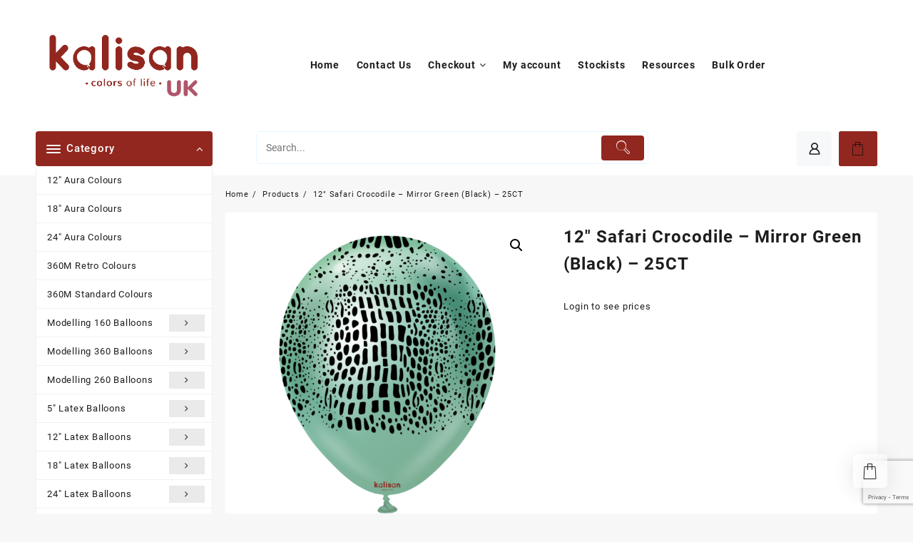

--- FILE ---
content_type: text/html; charset=UTF-8
request_url: https://kalisanuk.co.uk/product/12-safari-crocodile-mirror-green-black-25ct/
body_size: 17370
content:
<!DOCTYPE html>
<html lang="en-US">
<head>
	<meta charset="UTF-8">
	<meta name="viewport" content="width=device-width, initial-scale=1">
	<meta name="theme-color" content="#fff" />
	<link rel="profile" href="http://gmpg.org/xfn/11">
		<title>12&quot; Safari Crocodile  - Mirror Green (Black) - 25CT | Kalisan U.K. Limited</title>
<meta name='robots' content='max-image-preview:large' />
	<style>img:is([sizes="auto" i], [sizes^="auto," i]) { contain-intrinsic-size: 3000px 1500px }</style>
	<link rel="alternate" type="application/rss+xml" title="Kalisan U.K. Limited &raquo; Feed" href="https://kalisanuk.co.uk/feed/" />
<link rel="alternate" type="application/rss+xml" title="Kalisan U.K. Limited &raquo; Comments Feed" href="https://kalisanuk.co.uk/comments/feed/" />
<script type="text/javascript">
/* <![CDATA[ */
window._wpemojiSettings = {"baseUrl":"https:\/\/s.w.org\/images\/core\/emoji\/16.0.1\/72x72\/","ext":".png","svgUrl":"https:\/\/s.w.org\/images\/core\/emoji\/16.0.1\/svg\/","svgExt":".svg","source":{"concatemoji":"https:\/\/kalisanuk.co.uk\/wp-includes\/js\/wp-emoji-release.min.js?ver=6.8.3"}};
/*! This file is auto-generated */
!function(s,n){var o,i,e;function c(e){try{var t={supportTests:e,timestamp:(new Date).valueOf()};sessionStorage.setItem(o,JSON.stringify(t))}catch(e){}}function p(e,t,n){e.clearRect(0,0,e.canvas.width,e.canvas.height),e.fillText(t,0,0);var t=new Uint32Array(e.getImageData(0,0,e.canvas.width,e.canvas.height).data),a=(e.clearRect(0,0,e.canvas.width,e.canvas.height),e.fillText(n,0,0),new Uint32Array(e.getImageData(0,0,e.canvas.width,e.canvas.height).data));return t.every(function(e,t){return e===a[t]})}function u(e,t){e.clearRect(0,0,e.canvas.width,e.canvas.height),e.fillText(t,0,0);for(var n=e.getImageData(16,16,1,1),a=0;a<n.data.length;a++)if(0!==n.data[a])return!1;return!0}function f(e,t,n,a){switch(t){case"flag":return n(e,"\ud83c\udff3\ufe0f\u200d\u26a7\ufe0f","\ud83c\udff3\ufe0f\u200b\u26a7\ufe0f")?!1:!n(e,"\ud83c\udde8\ud83c\uddf6","\ud83c\udde8\u200b\ud83c\uddf6")&&!n(e,"\ud83c\udff4\udb40\udc67\udb40\udc62\udb40\udc65\udb40\udc6e\udb40\udc67\udb40\udc7f","\ud83c\udff4\u200b\udb40\udc67\u200b\udb40\udc62\u200b\udb40\udc65\u200b\udb40\udc6e\u200b\udb40\udc67\u200b\udb40\udc7f");case"emoji":return!a(e,"\ud83e\udedf")}return!1}function g(e,t,n,a){var r="undefined"!=typeof WorkerGlobalScope&&self instanceof WorkerGlobalScope?new OffscreenCanvas(300,150):s.createElement("canvas"),o=r.getContext("2d",{willReadFrequently:!0}),i=(o.textBaseline="top",o.font="600 32px Arial",{});return e.forEach(function(e){i[e]=t(o,e,n,a)}),i}function t(e){var t=s.createElement("script");t.src=e,t.defer=!0,s.head.appendChild(t)}"undefined"!=typeof Promise&&(o="wpEmojiSettingsSupports",i=["flag","emoji"],n.supports={everything:!0,everythingExceptFlag:!0},e=new Promise(function(e){s.addEventListener("DOMContentLoaded",e,{once:!0})}),new Promise(function(t){var n=function(){try{var e=JSON.parse(sessionStorage.getItem(o));if("object"==typeof e&&"number"==typeof e.timestamp&&(new Date).valueOf()<e.timestamp+604800&&"object"==typeof e.supportTests)return e.supportTests}catch(e){}return null}();if(!n){if("undefined"!=typeof Worker&&"undefined"!=typeof OffscreenCanvas&&"undefined"!=typeof URL&&URL.createObjectURL&&"undefined"!=typeof Blob)try{var e="postMessage("+g.toString()+"("+[JSON.stringify(i),f.toString(),p.toString(),u.toString()].join(",")+"));",a=new Blob([e],{type:"text/javascript"}),r=new Worker(URL.createObjectURL(a),{name:"wpTestEmojiSupports"});return void(r.onmessage=function(e){c(n=e.data),r.terminate(),t(n)})}catch(e){}c(n=g(i,f,p,u))}t(n)}).then(function(e){for(var t in e)n.supports[t]=e[t],n.supports.everything=n.supports.everything&&n.supports[t],"flag"!==t&&(n.supports.everythingExceptFlag=n.supports.everythingExceptFlag&&n.supports[t]);n.supports.everythingExceptFlag=n.supports.everythingExceptFlag&&!n.supports.flag,n.DOMReady=!1,n.readyCallback=function(){n.DOMReady=!0}}).then(function(){return e}).then(function(){var e;n.supports.everything||(n.readyCallback(),(e=n.source||{}).concatemoji?t(e.concatemoji):e.wpemoji&&e.twemoji&&(t(e.twemoji),t(e.wpemoji)))}))}((window,document),window._wpemojiSettings);
/* ]]> */
</script>
<link rel='stylesheet' id='addify_csp_front_css-css' href='https://kalisanuk.co.uk/wp-content/plugins/role-based-pricing-for-woocommerce//assets/css/addify_csp_front_css.css?ver=1.0' type='text/css' media='all' />
<link rel='stylesheet' id='taiowc-style-css' href='https://kalisanuk.co.uk/wp-content/plugins/th-all-in-one-woo-cart/assets/css/style.css?ver=2.2.0' type='text/css' media='all' />
<style id='taiowc-style-inline-css' type='text/css'>
.cart-count-item{display:block;}.cart_fixed_1 .cart-count-item{display:block;}.cart-heading svg{display:block}.cart_fixed_1 .taiowc-content{right:36px; bottom:36px; left:auto} .taiowc-wrap.cart_fixed_2{right:0;left:auto;}.cart_fixed_2 .taiowc-content{
    border-radius: 5px 0px 0px 0px;} .cart_fixed_2 .taiowc-cart-close{left:-20px;}
</style>
<link rel='stylesheet' id='th-icon-css-css' href='https://kalisanuk.co.uk/wp-content/plugins/th-all-in-one-woo-cart/th-icon/style.css?ver=2.2.0' type='text/css' media='all' />
<style id='wp-emoji-styles-inline-css' type='text/css'>

	img.wp-smiley, img.emoji {
		display: inline !important;
		border: none !important;
		box-shadow: none !important;
		height: 1em !important;
		width: 1em !important;
		margin: 0 0.07em !important;
		vertical-align: -0.1em !important;
		background: none !important;
		padding: 0 !important;
	}
</style>
<link rel='stylesheet' id='wp-block-library-css' href='https://kalisanuk.co.uk/wp-includes/css/dist/block-library/style.min.css?ver=6.8.3' type='text/css' media='all' />
<style id='wp-block-library-theme-inline-css' type='text/css'>
.wp-block-audio :where(figcaption){color:#555;font-size:13px;text-align:center}.is-dark-theme .wp-block-audio :where(figcaption){color:#ffffffa6}.wp-block-audio{margin:0 0 1em}.wp-block-code{border:1px solid #ccc;border-radius:4px;font-family:Menlo,Consolas,monaco,monospace;padding:.8em 1em}.wp-block-embed :where(figcaption){color:#555;font-size:13px;text-align:center}.is-dark-theme .wp-block-embed :where(figcaption){color:#ffffffa6}.wp-block-embed{margin:0 0 1em}.blocks-gallery-caption{color:#555;font-size:13px;text-align:center}.is-dark-theme .blocks-gallery-caption{color:#ffffffa6}:root :where(.wp-block-image figcaption){color:#555;font-size:13px;text-align:center}.is-dark-theme :root :where(.wp-block-image figcaption){color:#ffffffa6}.wp-block-image{margin:0 0 1em}.wp-block-pullquote{border-bottom:4px solid;border-top:4px solid;color:currentColor;margin-bottom:1.75em}.wp-block-pullquote cite,.wp-block-pullquote footer,.wp-block-pullquote__citation{color:currentColor;font-size:.8125em;font-style:normal;text-transform:uppercase}.wp-block-quote{border-left:.25em solid;margin:0 0 1.75em;padding-left:1em}.wp-block-quote cite,.wp-block-quote footer{color:currentColor;font-size:.8125em;font-style:normal;position:relative}.wp-block-quote:where(.has-text-align-right){border-left:none;border-right:.25em solid;padding-left:0;padding-right:1em}.wp-block-quote:where(.has-text-align-center){border:none;padding-left:0}.wp-block-quote.is-large,.wp-block-quote.is-style-large,.wp-block-quote:where(.is-style-plain){border:none}.wp-block-search .wp-block-search__label{font-weight:700}.wp-block-search__button{border:1px solid #ccc;padding:.375em .625em}:where(.wp-block-group.has-background){padding:1.25em 2.375em}.wp-block-separator.has-css-opacity{opacity:.4}.wp-block-separator{border:none;border-bottom:2px solid;margin-left:auto;margin-right:auto}.wp-block-separator.has-alpha-channel-opacity{opacity:1}.wp-block-separator:not(.is-style-wide):not(.is-style-dots){width:100px}.wp-block-separator.has-background:not(.is-style-dots){border-bottom:none;height:1px}.wp-block-separator.has-background:not(.is-style-wide):not(.is-style-dots){height:2px}.wp-block-table{margin:0 0 1em}.wp-block-table td,.wp-block-table th{word-break:normal}.wp-block-table :where(figcaption){color:#555;font-size:13px;text-align:center}.is-dark-theme .wp-block-table :where(figcaption){color:#ffffffa6}.wp-block-video :where(figcaption){color:#555;font-size:13px;text-align:center}.is-dark-theme .wp-block-video :where(figcaption){color:#ffffffa6}.wp-block-video{margin:0 0 1em}:root :where(.wp-block-template-part.has-background){margin-bottom:0;margin-top:0;padding:1.25em 2.375em}
</style>
<link rel='stylesheet' id='th-advance-product-search-frontend-style-css' href='https://kalisanuk.co.uk/wp-content/plugins/th-advance-product-search/build/style-th-advance-product-search.css?ver=1750217563' type='text/css' media='all' />
<link rel='stylesheet' id='taiowc-frontend-style-css' href='https://kalisanuk.co.uk/wp-content/plugins/th-all-in-one-woo-cart/build/style-taiowc.css?ver=1760585613' type='text/css' media='all' />
<style id='pdfemb-pdf-embedder-viewer-style-inline-css' type='text/css'>
.wp-block-pdfemb-pdf-embedder-viewer{max-width:none}

</style>
<link rel='stylesheet' id='thaps-th-icon-css-css' href='https://kalisanuk.co.uk/wp-content/plugins/th-advance-product-search/th-icon/style.css?ver=6.8.3' type='text/css' media='all' />
<style id='global-styles-inline-css' type='text/css'>
:root{--wp--preset--aspect-ratio--square: 1;--wp--preset--aspect-ratio--4-3: 4/3;--wp--preset--aspect-ratio--3-4: 3/4;--wp--preset--aspect-ratio--3-2: 3/2;--wp--preset--aspect-ratio--2-3: 2/3;--wp--preset--aspect-ratio--16-9: 16/9;--wp--preset--aspect-ratio--9-16: 9/16;--wp--preset--color--black: #000000;--wp--preset--color--cyan-bluish-gray: #abb8c3;--wp--preset--color--white: #ffffff;--wp--preset--color--pale-pink: #f78da7;--wp--preset--color--vivid-red: #cf2e2e;--wp--preset--color--luminous-vivid-orange: #ff6900;--wp--preset--color--luminous-vivid-amber: #fcb900;--wp--preset--color--light-green-cyan: #7bdcb5;--wp--preset--color--vivid-green-cyan: #00d084;--wp--preset--color--pale-cyan-blue: #8ed1fc;--wp--preset--color--vivid-cyan-blue: #0693e3;--wp--preset--color--vivid-purple: #9b51e0;--wp--preset--gradient--vivid-cyan-blue-to-vivid-purple: linear-gradient(135deg,rgba(6,147,227,1) 0%,rgb(155,81,224) 100%);--wp--preset--gradient--light-green-cyan-to-vivid-green-cyan: linear-gradient(135deg,rgb(122,220,180) 0%,rgb(0,208,130) 100%);--wp--preset--gradient--luminous-vivid-amber-to-luminous-vivid-orange: linear-gradient(135deg,rgba(252,185,0,1) 0%,rgba(255,105,0,1) 100%);--wp--preset--gradient--luminous-vivid-orange-to-vivid-red: linear-gradient(135deg,rgba(255,105,0,1) 0%,rgb(207,46,46) 100%);--wp--preset--gradient--very-light-gray-to-cyan-bluish-gray: linear-gradient(135deg,rgb(238,238,238) 0%,rgb(169,184,195) 100%);--wp--preset--gradient--cool-to-warm-spectrum: linear-gradient(135deg,rgb(74,234,220) 0%,rgb(151,120,209) 20%,rgb(207,42,186) 40%,rgb(238,44,130) 60%,rgb(251,105,98) 80%,rgb(254,248,76) 100%);--wp--preset--gradient--blush-light-purple: linear-gradient(135deg,rgb(255,206,236) 0%,rgb(152,150,240) 100%);--wp--preset--gradient--blush-bordeaux: linear-gradient(135deg,rgb(254,205,165) 0%,rgb(254,45,45) 50%,rgb(107,0,62) 100%);--wp--preset--gradient--luminous-dusk: linear-gradient(135deg,rgb(255,203,112) 0%,rgb(199,81,192) 50%,rgb(65,88,208) 100%);--wp--preset--gradient--pale-ocean: linear-gradient(135deg,rgb(255,245,203) 0%,rgb(182,227,212) 50%,rgb(51,167,181) 100%);--wp--preset--gradient--electric-grass: linear-gradient(135deg,rgb(202,248,128) 0%,rgb(113,206,126) 100%);--wp--preset--gradient--midnight: linear-gradient(135deg,rgb(2,3,129) 0%,rgb(40,116,252) 100%);--wp--preset--font-size--small: 13px;--wp--preset--font-size--medium: 20px;--wp--preset--font-size--large: 36px;--wp--preset--font-size--x-large: 42px;--wp--preset--spacing--20: 0.44rem;--wp--preset--spacing--30: 0.67rem;--wp--preset--spacing--40: 1rem;--wp--preset--spacing--50: 1.5rem;--wp--preset--spacing--60: 2.25rem;--wp--preset--spacing--70: 3.38rem;--wp--preset--spacing--80: 5.06rem;--wp--preset--shadow--natural: 6px 6px 9px rgba(0, 0, 0, 0.2);--wp--preset--shadow--deep: 12px 12px 50px rgba(0, 0, 0, 0.4);--wp--preset--shadow--sharp: 6px 6px 0px rgba(0, 0, 0, 0.2);--wp--preset--shadow--outlined: 6px 6px 0px -3px rgba(255, 255, 255, 1), 6px 6px rgba(0, 0, 0, 1);--wp--preset--shadow--crisp: 6px 6px 0px rgba(0, 0, 0, 1);}:root { --wp--style--global--content-size: 900px;--wp--style--global--wide-size: 1220px; }:where(body) { margin: 0; }.wp-site-blocks > .alignleft { float: left; margin-right: 2em; }.wp-site-blocks > .alignright { float: right; margin-left: 2em; }.wp-site-blocks > .aligncenter { justify-content: center; margin-left: auto; margin-right: auto; }:where(.wp-site-blocks) > * { margin-block-start: 24px; margin-block-end: 0; }:where(.wp-site-blocks) > :first-child { margin-block-start: 0; }:where(.wp-site-blocks) > :last-child { margin-block-end: 0; }:root { --wp--style--block-gap: 24px; }:root :where(.is-layout-flow) > :first-child{margin-block-start: 0;}:root :where(.is-layout-flow) > :last-child{margin-block-end: 0;}:root :where(.is-layout-flow) > *{margin-block-start: 24px;margin-block-end: 0;}:root :where(.is-layout-constrained) > :first-child{margin-block-start: 0;}:root :where(.is-layout-constrained) > :last-child{margin-block-end: 0;}:root :where(.is-layout-constrained) > *{margin-block-start: 24px;margin-block-end: 0;}:root :where(.is-layout-flex){gap: 24px;}:root :where(.is-layout-grid){gap: 24px;}.is-layout-flow > .alignleft{float: left;margin-inline-start: 0;margin-inline-end: 2em;}.is-layout-flow > .alignright{float: right;margin-inline-start: 2em;margin-inline-end: 0;}.is-layout-flow > .aligncenter{margin-left: auto !important;margin-right: auto !important;}.is-layout-constrained > .alignleft{float: left;margin-inline-start: 0;margin-inline-end: 2em;}.is-layout-constrained > .alignright{float: right;margin-inline-start: 2em;margin-inline-end: 0;}.is-layout-constrained > .aligncenter{margin-left: auto !important;margin-right: auto !important;}.is-layout-constrained > :where(:not(.alignleft):not(.alignright):not(.alignfull)){max-width: var(--wp--style--global--content-size);margin-left: auto !important;margin-right: auto !important;}.is-layout-constrained > .alignwide{max-width: var(--wp--style--global--wide-size);}body .is-layout-flex{display: flex;}.is-layout-flex{flex-wrap: wrap;align-items: center;}.is-layout-flex > :is(*, div){margin: 0;}body .is-layout-grid{display: grid;}.is-layout-grid > :is(*, div){margin: 0;}body{padding-top: 0px;padding-right: 0px;padding-bottom: 0px;padding-left: 0px;}a:where(:not(.wp-element-button)){text-decoration: none;}:root :where(.wp-element-button, .wp-block-button__link){background-color: #32373c;border-width: 0;color: #fff;font-family: inherit;font-size: inherit;line-height: inherit;padding: calc(0.667em + 2px) calc(1.333em + 2px);text-decoration: none;}.has-black-color{color: var(--wp--preset--color--black) !important;}.has-cyan-bluish-gray-color{color: var(--wp--preset--color--cyan-bluish-gray) !important;}.has-white-color{color: var(--wp--preset--color--white) !important;}.has-pale-pink-color{color: var(--wp--preset--color--pale-pink) !important;}.has-vivid-red-color{color: var(--wp--preset--color--vivid-red) !important;}.has-luminous-vivid-orange-color{color: var(--wp--preset--color--luminous-vivid-orange) !important;}.has-luminous-vivid-amber-color{color: var(--wp--preset--color--luminous-vivid-amber) !important;}.has-light-green-cyan-color{color: var(--wp--preset--color--light-green-cyan) !important;}.has-vivid-green-cyan-color{color: var(--wp--preset--color--vivid-green-cyan) !important;}.has-pale-cyan-blue-color{color: var(--wp--preset--color--pale-cyan-blue) !important;}.has-vivid-cyan-blue-color{color: var(--wp--preset--color--vivid-cyan-blue) !important;}.has-vivid-purple-color{color: var(--wp--preset--color--vivid-purple) !important;}.has-black-background-color{background-color: var(--wp--preset--color--black) !important;}.has-cyan-bluish-gray-background-color{background-color: var(--wp--preset--color--cyan-bluish-gray) !important;}.has-white-background-color{background-color: var(--wp--preset--color--white) !important;}.has-pale-pink-background-color{background-color: var(--wp--preset--color--pale-pink) !important;}.has-vivid-red-background-color{background-color: var(--wp--preset--color--vivid-red) !important;}.has-luminous-vivid-orange-background-color{background-color: var(--wp--preset--color--luminous-vivid-orange) !important;}.has-luminous-vivid-amber-background-color{background-color: var(--wp--preset--color--luminous-vivid-amber) !important;}.has-light-green-cyan-background-color{background-color: var(--wp--preset--color--light-green-cyan) !important;}.has-vivid-green-cyan-background-color{background-color: var(--wp--preset--color--vivid-green-cyan) !important;}.has-pale-cyan-blue-background-color{background-color: var(--wp--preset--color--pale-cyan-blue) !important;}.has-vivid-cyan-blue-background-color{background-color: var(--wp--preset--color--vivid-cyan-blue) !important;}.has-vivid-purple-background-color{background-color: var(--wp--preset--color--vivid-purple) !important;}.has-black-border-color{border-color: var(--wp--preset--color--black) !important;}.has-cyan-bluish-gray-border-color{border-color: var(--wp--preset--color--cyan-bluish-gray) !important;}.has-white-border-color{border-color: var(--wp--preset--color--white) !important;}.has-pale-pink-border-color{border-color: var(--wp--preset--color--pale-pink) !important;}.has-vivid-red-border-color{border-color: var(--wp--preset--color--vivid-red) !important;}.has-luminous-vivid-orange-border-color{border-color: var(--wp--preset--color--luminous-vivid-orange) !important;}.has-luminous-vivid-amber-border-color{border-color: var(--wp--preset--color--luminous-vivid-amber) !important;}.has-light-green-cyan-border-color{border-color: var(--wp--preset--color--light-green-cyan) !important;}.has-vivid-green-cyan-border-color{border-color: var(--wp--preset--color--vivid-green-cyan) !important;}.has-pale-cyan-blue-border-color{border-color: var(--wp--preset--color--pale-cyan-blue) !important;}.has-vivid-cyan-blue-border-color{border-color: var(--wp--preset--color--vivid-cyan-blue) !important;}.has-vivid-purple-border-color{border-color: var(--wp--preset--color--vivid-purple) !important;}.has-vivid-cyan-blue-to-vivid-purple-gradient-background{background: var(--wp--preset--gradient--vivid-cyan-blue-to-vivid-purple) !important;}.has-light-green-cyan-to-vivid-green-cyan-gradient-background{background: var(--wp--preset--gradient--light-green-cyan-to-vivid-green-cyan) !important;}.has-luminous-vivid-amber-to-luminous-vivid-orange-gradient-background{background: var(--wp--preset--gradient--luminous-vivid-amber-to-luminous-vivid-orange) !important;}.has-luminous-vivid-orange-to-vivid-red-gradient-background{background: var(--wp--preset--gradient--luminous-vivid-orange-to-vivid-red) !important;}.has-very-light-gray-to-cyan-bluish-gray-gradient-background{background: var(--wp--preset--gradient--very-light-gray-to-cyan-bluish-gray) !important;}.has-cool-to-warm-spectrum-gradient-background{background: var(--wp--preset--gradient--cool-to-warm-spectrum) !important;}.has-blush-light-purple-gradient-background{background: var(--wp--preset--gradient--blush-light-purple) !important;}.has-blush-bordeaux-gradient-background{background: var(--wp--preset--gradient--blush-bordeaux) !important;}.has-luminous-dusk-gradient-background{background: var(--wp--preset--gradient--luminous-dusk) !important;}.has-pale-ocean-gradient-background{background: var(--wp--preset--gradient--pale-ocean) !important;}.has-electric-grass-gradient-background{background: var(--wp--preset--gradient--electric-grass) !important;}.has-midnight-gradient-background{background: var(--wp--preset--gradient--midnight) !important;}.has-small-font-size{font-size: var(--wp--preset--font-size--small) !important;}.has-medium-font-size{font-size: var(--wp--preset--font-size--medium) !important;}.has-large-font-size{font-size: var(--wp--preset--font-size--large) !important;}.has-x-large-font-size{font-size: var(--wp--preset--font-size--x-large) !important;}
:root :where(.wp-block-pullquote){font-size: 1.5em;line-height: 1.6;}
</style>
<link rel='stylesheet' id='contact-form-7-css' href='https://kalisanuk.co.uk/wp-content/plugins/contact-form-7/includes/css/styles.css?ver=6.1.3' type='text/css' media='all' />
<link rel='stylesheet' id='kalisan-uk-css' href='https://kalisanuk.co.uk/wp-content/plugins/kalisan-uk/public/css/kalisan-uk-public.css?ver=1.0.12' type='text/css' media='all' />
<link rel='stylesheet' id='photoswipe-css' href='https://kalisanuk.co.uk/wp-content/plugins/woocommerce/assets/css/photoswipe/photoswipe.min.css?ver=10.3.5' type='text/css' media='all' />
<link rel='stylesheet' id='photoswipe-default-skin-css' href='https://kalisanuk.co.uk/wp-content/plugins/woocommerce/assets/css/photoswipe/default-skin/default-skin.min.css?ver=10.3.5' type='text/css' media='all' />
<link rel='stylesheet' id='woocommerce-layout-css' href='https://kalisanuk.co.uk/wp-content/plugins/woocommerce/assets/css/woocommerce-layout.css?ver=10.3.5' type='text/css' media='all' />
<link rel='stylesheet' id='woocommerce-smallscreen-css' href='https://kalisanuk.co.uk/wp-content/plugins/woocommerce/assets/css/woocommerce-smallscreen.css?ver=10.3.5' type='text/css' media='only screen and (max-width: 768px)' />
<link rel='stylesheet' id='woocommerce-general-css' href='https://kalisanuk.co.uk/wp-content/plugins/woocommerce/assets/css/woocommerce.css?ver=10.3.5' type='text/css' media='all' />
<style id='woocommerce-inline-inline-css' type='text/css'>
.woocommerce form .form-row .required { visibility: visible; }
</style>
<link rel='stylesheet' id='brands-styles-css' href='https://kalisanuk.co.uk/wp-content/plugins/woocommerce/assets/css/brands.css?ver=10.3.5' type='text/css' media='all' />
<link rel='stylesheet' id='font-awesome-css' href='https://kalisanuk.co.uk/wp-content/plugins/elementor/assets/lib/font-awesome/css/font-awesome.min.css?ver=4.7.0' type='text/css' media='all' />
<link rel='stylesheet' id='th-icon-css' href='https://kalisanuk.co.uk/wp-content/themes/open-shop//third-party/fonts/th-icon/style.css?ver=1.6.2' type='text/css' media='all' />
<link rel='stylesheet' id='animate-css' href='https://kalisanuk.co.uk/wp-content/themes/open-shop//css/animate.css?ver=1.6.2' type='text/css' media='all' />
<link rel='stylesheet' id='open-shop-menu-css' href='https://kalisanuk.co.uk/wp-content/themes/open-shop//css/open-shop-menu.css?ver=1.6.2' type='text/css' media='all' />
<link rel='stylesheet' id='open-shop-main-style-css' href='https://kalisanuk.co.uk/wp-content/themes/open-shop/css/style.css?ver=1.6.2' type='text/css' media='all' />
<link rel='stylesheet' id='open-shop-style-css' href='https://kalisanuk.co.uk/wp-content/themes/open-shop/style.css?ver=1.6.2' type='text/css' media='all' />
<style id='open-shop-style-inline-css' type='text/css'>
@media (min-width: 769px){.thunk-logo img,.sticky-header .logo-content img{
    max-width: 246px;
  }}@media (max-width: 768px){.thunk-logo img,.sticky-header .logo-content img{
    max-width: 225px;
  }}@media (max-width: 550px){.thunk-logo img,.sticky-header .logo-content img{
    max-width: 225px;
  }}.top-header{border-bottom-color:#fff}.top-footer{border-bottom-color:#fff}.below-footer{border-top-color:#fff}a:hover, .open-shop-menu li a:hover, .open-shop-menu .current-menu-item a,.woocommerce .thunk-woo-product-list .price,.thunk-product-hover .th-button.add_to_cart_button, .woocommerce ul.products .thunk-product-hover .add_to_cart_button, .woocommerce .thunk-product-hover a.th-butto, .woocommerce ul.products li.product .product_type_variable, .woocommerce ul.products li.product a.button.product_type_grouped,.thunk-compare .compare-button a:hover, .thunk-product-hover .th-button.add_to_cart_button:hover, .woocommerce ul.products .thunk-product-hover .add_to_cart_button :hover, .woocommerce .thunk-product-hover a.th-button:hover,.thunk-product .yith-wcwl-wishlistexistsbrowse.show:before, .thunk-product .yith-wcwl-wishlistaddedbrowse.show:before,.woocommerce ul.products li.product.thunk-woo-product-list .price,.summary .yith-wcwl-add-to-wishlist.show .add_to_wishlist::before, .summary .yith-wcwl-add-to-wishlist .yith-wcwl-wishlistaddedbrowse.show a::before, .summary .yith-wcwl-add-to-wishlist .yith-wcwl-wishlistexistsbrowse.show a::before,.woocommerce .entry-summary a.compare.button.added:before,.header-icon a:hover,.thunk-related-links .nav-links a:hover,.woocommerce .thunk-list-view ul.products li.product.thunk-woo-product-list .price,.woocommerce .woocommerce-error .button, .woocommerce .woocommerce-info .button, .woocommerce .woocommerce-message .button,article.thunk-post-article .thunk-readmore.button,.thunk-wishlist a:hover, .thunk-compare a:hover,.woocommerce .thunk-product-hover a.th-button,.woocommerce ul.cart_list li .woocommerce-Price-amount, .woocommerce ul.product_list_widget li .woocommerce-Price-amount,.open-shop-load-more button, 
.summary .yith-wcwl-add-to-wishlist .yith-wcwl-wishlistaddedbrowse a::before,
 .summary .yith-wcwl-add-to-wishlist .yith-wcwl-wishlistexistsbrowse a::before,.thunk-hglt-icon,.thunk-product .yith-wcwl-wishlistexistsbrowse:before, .thunk-product .yith-wcwl-wishlistaddedbrowse:before,.woocommerce a.button.product_type_simple,.woosw-btn:hover:before,.woosw-added:before,.wooscp-btn:hover:before,.woocommerce #reviews #comments .star-rating span ,.woocommerce p.stars a,.woocommerce .woocommerce-product-rating .star-rating,.woocommerce .star-rating span::before, .woocommerce .entry-summary a.th-product-compare-btn.btn_type:before{color:#92271f;} header #thaps-search-button,header #thaps-search-button:hover{background:#92271f;}.toggle-cat-wrap,#search-button,.thunk-icon .cart-icon, .single_add_to_cart_button.button.alt, .woocommerce #respond input#submit.alt, .woocommerce a.button.alt, .woocommerce button.button.alt, .woocommerce input.button.alt, .woocommerce #respond input#submit, .woocommerce button.button, .woocommerce input.button,.thunk-woo-product-list .thunk-quickview a,.cat-list a:after,.tagcloud a:hover, .thunk-tags-wrapper a:hover,.btn-main-header,.woocommerce div.product form.cart .button, .thunk-icon .cart-icon .taiowc-cart-item{background:#92271f}
  .open-cart p.buttons a:hover,
  .woocommerce #respond input#submit.alt:hover, .woocommerce a.button.alt:hover, .woocommerce button.button.alt:hover, .woocommerce input.button.alt:hover, .woocommerce #respond input#submit:hover, .woocommerce button.button:hover, .woocommerce input.button:hover,.thunk-slide .owl-nav button.owl-prev:hover, .thunk-slide .owl-nav button.owl-next:hover, .open-shop-slide-post .owl-nav button.owl-prev:hover, .open-shop-slide-post .owl-nav button.owl-next:hover,.thunk-list-grid-switcher a.selected, .thunk-list-grid-switcher a:hover,.woocommerce .woocommerce-error .button:hover, .woocommerce .woocommerce-info .button:hover, .woocommerce .woocommerce-message .button:hover,#searchform [type='submit']:hover,article.thunk-post-article .thunk-readmore.button:hover,.open-shop-load-more button:hover,.woocommerce nav.woocommerce-pagination ul li a:focus, .woocommerce nav.woocommerce-pagination ul li a:hover, .woocommerce nav.woocommerce-pagination ul li span.current{background-color:#92271f;} 
  .thunk-product-hover .th-button.add_to_cart_button, .woocommerce ul.products .thunk-product-hover .add_to_cart_button, .woocommerce .thunk-product-hover a.th-butto, .woocommerce ul.products li.product .product_type_variable, .woocommerce ul.products li.product a.button.product_type_grouped,.open-cart p.buttons a:hover,.thunk-slide .owl-nav button.owl-prev:hover, .thunk-slide .owl-nav button.owl-next:hover, .open-shop-slide-post .owl-nav button.owl-prev:hover, .open-shop-slide-post .owl-nav button.owl-next:hover,body .woocommerce-tabs .tabs li a::before,.thunk-list-grid-switcher a.selected, .thunk-list-grid-switcher a:hover,.woocommerce .woocommerce-error .button, .woocommerce .woocommerce-info .button, .woocommerce .woocommerce-message .button,#searchform [type='submit']:hover,article.thunk-post-article .thunk-readmore.button,.woocommerce .thunk-product-hover a.th-button,.open-shop-load-more button,.woocommerce a.button.product_type_simple{border-color:#92271f} .loader {
    border-right: 4px solid #92271f;
    border-bottom: 4px solid #92271f;
    border-left: 4px solid #92271f;}body,.woocommerce-error, .woocommerce-info, .woocommerce-message {color: }.site-title span a,.sprt-tel b,.widget.woocommerce .widget-title, .open-widget-content .widget-title, .widget-title,.thunk-title .title,.thunk-hglt-box h6,h2.thunk-post-title a, h1.thunk-post-title ,#reply-title,h4.author-header,.page-head h1,.woocommerce div.product .product_title, section.related.products h2, section.upsells.products h2, .woocommerce #reviews #comments h2,.woocommerce table.shop_table thead th, .cart-subtotal, .order-total,.cross-sells h2, .cart_totals h2,.woocommerce-billing-fields h3,.page-head h1 a{color: }a,#open-above-menu.open-shop-menu > li > a{color:} a:hover,#open-above-menu.open-shop-menu > li > a:hover,#open-above-menu.open-shop-menu li a:hover{color:}.open_shop_overlayloader{background-color:#9c9c9}.openshop-site section.thunk-ribbon-section .content-wrap:before {
    content:'';
    position: absolute;
    top: 0;
    left: 0;
    width: 100%;
    height: 100%;
    background:#92271f;}
</style>
<link rel='stylesheet' id='dashicons-css' href='https://kalisanuk.co.uk/wp-includes/css/dashicons.min.css?ver=6.8.3' type='text/css' media='all' />
<link rel='stylesheet' id='open-quick-view-css' href='https://kalisanuk.co.uk/wp-content/themes/open-shop/inc/woocommerce/quick-view/css/quick-view.css?ver=6.8.3' type='text/css' media='all' />
<link rel='stylesheet' id='th-advance-product-search-front-css' href='https://kalisanuk.co.uk/wp-content/plugins/th-advance-product-search/assets/css/thaps-front-style.css?ver=1.3.1' type='text/css' media='all' />
<style id='th-advance-product-search-front-inline-css' type='text/css'>
.thaps-search-box{max-width:550px;}.thaps-from-wrap,input[type='text'].thaps-search-autocomplete,.thaps-box-open .thaps-icon-arrow{background-color:;} .thaps-from-wrap{background-color:;} input[type='text'].thaps-search-autocomplete, input[type='text'].thaps-search-autocomplete::-webkit-input-placeholder{color:;} .thaps-from-wrap,.thaps-autocomplete-suggestions{border-color:;}

 .thaps-box-open .thaps-icon-arrow{border-left-color:;border-top-color:;} 

 #thaps-search-button{background:; color:;} 

 #thaps-search-button:hover{background:; color:;}

 .submit-active #thaps-search-button .th-icon path{color:;} .thaps-suggestion-heading .thaps-title, .thaps-suggestion-heading .thaps-title strong{color:;} .thaps-title,.thaps-suggestion-taxonomy-product-cat .thaps-title, .thaps-suggestion-more .thaps-title strong{color:;} .thaps-sku, .thaps-desc, .thaps-price,.thaps-price del{color:;} .thaps-suggestion-heading{border-color:;} .thaps-autocomplete-selected,.thaps-suggestion-more:hover{background:;} .thaps-autocomplete-suggestions,.thaps-suggestion-more{background:;} .thaps-title strong{color:;} 
</style>
<style id='wc-product-table-head-inline-css' type='text/css'>
table.wc-product-table { visibility: hidden; }
</style>
<link rel='stylesheet' id='wcmmq-front-style-css' href='https://kalisanuk.co.uk/wp-content/plugins/woo-min-max-quantity-step-control-single/assets/css/wcmmq-front.css?ver=1.0.0' type='text/css' media='all' />
<link rel='stylesheet' id='cwginstock_frontend_css-css' href='https://kalisanuk.co.uk/wp-content/plugins/back-in-stock-notifier-for-woocommerce/assets/css/frontend.min.css?ver=6.2.2' type='text/css' media='' />
<link rel='stylesheet' id='cwginstock_bootstrap-css' href='https://kalisanuk.co.uk/wp-content/plugins/back-in-stock-notifier-for-woocommerce/assets/css/bootstrap.min.css?ver=6.2.2' type='text/css' media='' />
<script type="text/javascript" src="https://kalisanuk.co.uk/wp-includes/js/jquery/jquery.min.js?ver=3.7.1" id="jquery-core-js"></script>
<script type="text/javascript" src="https://kalisanuk.co.uk/wp-includes/js/jquery/jquery-migrate.min.js?ver=3.4.1" id="jquery-migrate-js"></script>
<script type="text/javascript" src="https://kalisanuk.co.uk/wp-content/plugins/role-based-pricing-for-woocommerce/assets/js/addify_csp_front_js.js?ver=1.0" id="af_csp_front_js-js"></script>
<script type="text/javascript" id="taiowc-cart-script-js-extra">
/* <![CDATA[ */
var taiowc_param = {"ajax_url":"https:\/\/kalisanuk.co.uk\/wp-admin\/admin-ajax.php","wc_ajax_url":"\/?wc-ajax=%%endpoint%%","update_qty_nonce":"96e710119c","html":{"successNotice":"<ul class=\"taiowc-notices-msg\"><li class=\"taiowc-notice-success\"><\/li><\/ul>","errorNotice":"<ul class=\"taiowc-notices-msg\"><li class=\"taiowc-notice-error\"><\/li><\/ul>"},"taiowc-cart_open":"simple-open"};
/* ]]> */
</script>
<script type="text/javascript" src="https://kalisanuk.co.uk/wp-content/plugins/th-all-in-one-woo-cart/assets/js/taiowc-cart.js?ver=6.8.3" id="taiowc-cart-script-js" defer="defer" data-wp-strategy="defer"></script>
<script type="text/javascript" src="https://kalisanuk.co.uk/wp-content/plugins/kalisan-uk/public/js/kalisan-uk-public.js?ver=1.0.12" id="kalisan-uk-js"></script>
<script type="text/javascript" src="https://kalisanuk.co.uk/wp-content/plugins/woocommerce/assets/js/js-cookie/js.cookie.min.js?ver=2.1.4-wc.10.3.5" id="wc-js-cookie-js" defer="defer" data-wp-strategy="defer"></script>
<script type="text/javascript" id="wc-cart-fragments-js-extra">
/* <![CDATA[ */
var wc_cart_fragments_params = {"ajax_url":"\/wp-admin\/admin-ajax.php","wc_ajax_url":"\/?wc-ajax=%%endpoint%%","cart_hash_key":"wc_cart_hash_a4a30760fc213512dc3350a708af93f5","fragment_name":"wc_fragments_a4a30760fc213512dc3350a708af93f5","request_timeout":"5000"};
/* ]]> */
</script>
<script type="text/javascript" src="https://kalisanuk.co.uk/wp-content/plugins/woocommerce/assets/js/frontend/cart-fragments.min.js?ver=10.3.5" id="wc-cart-fragments-js" defer="defer" data-wp-strategy="defer"></script>
<script type="text/javascript" src="https://kalisanuk.co.uk/wp-content/plugins/woocommerce/assets/js/jquery-blockui/jquery.blockUI.min.js?ver=2.7.0-wc.10.3.5" id="wc-jquery-blockui-js" data-wp-strategy="defer"></script>
<script type="text/javascript" id="wc-add-to-cart-js-extra">
/* <![CDATA[ */
var wc_add_to_cart_params = {"ajax_url":"\/wp-admin\/admin-ajax.php","wc_ajax_url":"\/?wc-ajax=%%endpoint%%","i18n_view_cart":"View cart","cart_url":"https:\/\/kalisanuk.co.uk\/cart\/","is_cart":"","cart_redirect_after_add":"no"};
/* ]]> */
</script>
<script type="text/javascript" src="https://kalisanuk.co.uk/wp-content/plugins/woocommerce/assets/js/frontend/add-to-cart.min.js?ver=10.3.5" id="wc-add-to-cart-js" defer="defer" data-wp-strategy="defer"></script>
<script type="text/javascript" src="https://kalisanuk.co.uk/wp-content/plugins/woocommerce/assets/js/zoom/jquery.zoom.min.js?ver=1.7.21-wc.10.3.5" id="wc-zoom-js" defer="defer" data-wp-strategy="defer"></script>
<script type="text/javascript" src="https://kalisanuk.co.uk/wp-content/plugins/woocommerce/assets/js/flexslider/jquery.flexslider.min.js?ver=2.7.2-wc.10.3.5" id="wc-flexslider-js" defer="defer" data-wp-strategy="defer"></script>
<script type="text/javascript" src="https://kalisanuk.co.uk/wp-content/plugins/woocommerce/assets/js/photoswipe/photoswipe.min.js?ver=4.1.1-wc.10.3.5" id="wc-photoswipe-js" defer="defer" data-wp-strategy="defer"></script>
<script type="text/javascript" src="https://kalisanuk.co.uk/wp-content/plugins/woocommerce/assets/js/photoswipe/photoswipe-ui-default.min.js?ver=4.1.1-wc.10.3.5" id="wc-photoswipe-ui-default-js" defer="defer" data-wp-strategy="defer"></script>
<script type="text/javascript" id="wc-single-product-js-extra">
/* <![CDATA[ */
var wc_single_product_params = {"i18n_required_rating_text":"Please select a rating","i18n_rating_options":["1 of 5 stars","2 of 5 stars","3 of 5 stars","4 of 5 stars","5 of 5 stars"],"i18n_product_gallery_trigger_text":"View full-screen image gallery","review_rating_required":"yes","flexslider":{"rtl":false,"animation":"slide","smoothHeight":true,"directionNav":false,"controlNav":"thumbnails","slideshow":false,"animationSpeed":500,"animationLoop":false,"allowOneSlide":false},"zoom_enabled":"1","zoom_options":[],"photoswipe_enabled":"1","photoswipe_options":{"shareEl":false,"closeOnScroll":false,"history":false,"hideAnimationDuration":0,"showAnimationDuration":0},"flexslider_enabled":"1"};
/* ]]> */
</script>
<script type="text/javascript" src="https://kalisanuk.co.uk/wp-content/plugins/woocommerce/assets/js/frontend/single-product.min.js?ver=10.3.5" id="wc-single-product-js" defer="defer" data-wp-strategy="defer"></script>
<script type="text/javascript" id="woocommerce-js-extra">
/* <![CDATA[ */
var woocommerce_params = {"ajax_url":"\/wp-admin\/admin-ajax.php","wc_ajax_url":"\/?wc-ajax=%%endpoint%%","i18n_password_show":"Show password","i18n_password_hide":"Hide password"};
/* ]]> */
</script>
<script type="text/javascript" src="https://kalisanuk.co.uk/wp-content/plugins/woocommerce/assets/js/frontend/woocommerce.min.js?ver=10.3.5" id="woocommerce-js" defer="defer" data-wp-strategy="defer"></script>
<script type="text/javascript" id="th-advance-product-search-front-js-extra">
/* <![CDATA[ */
var th_advance_product_search_options = {"ajaxUrl":"https:\/\/kalisanuk.co.uk\/wp-admin\/admin-ajax.php","thaps_nonce":"015863b369","thaps_length":"1","thaps_ga_event":"1","thaps_ga_site_search_module":""};
/* ]]> */
</script>
<script type="text/javascript" src="https://kalisanuk.co.uk/wp-content/plugins/th-advance-product-search/assets/js/thaps-search.js?ver=1" id="th-advance-product-search-front-js"></script>
<link rel="https://api.w.org/" href="https://kalisanuk.co.uk/wp-json/" /><link rel="alternate" title="JSON" type="application/json" href="https://kalisanuk.co.uk/wp-json/wp/v2/product/2509" /><link rel="EditURI" type="application/rsd+xml" title="RSD" href="https://kalisanuk.co.uk/xmlrpc.php?rsd" />
<meta name="generator" content="WordPress 6.8.3" />
<meta name="generator" content="WooCommerce 10.3.5" />
<link rel='shortlink' href='https://kalisanuk.co.uk/?p=2509' />
<link rel="alternate" title="oEmbed (JSON)" type="application/json+oembed" href="https://kalisanuk.co.uk/wp-json/oembed/1.0/embed?url=https%3A%2F%2Fkalisanuk.co.uk%2Fproduct%2F12-safari-crocodile-mirror-green-black-25ct%2F" />
<link rel="alternate" title="oEmbed (XML)" type="text/xml+oembed" href="https://kalisanuk.co.uk/wp-json/oembed/1.0/embed?url=https%3A%2F%2Fkalisanuk.co.uk%2Fproduct%2F12-safari-crocodile-mirror-green-black-25ct%2F&#038;format=xml" />
<style type="text/css">
span.wcmmq_prefix {
    float: left;
    padding: 10px;
    margin: 0;
}
</style>
	<noscript><style>.woocommerce-product-gallery{ opacity: 1 !important; }</style></noscript>
	<meta name="generator" content="Elementor 3.33.0; features: additional_custom_breakpoints; settings: css_print_method-external, google_font-enabled, font_display-swap">
<!-- SEO meta tags powered by SmartCrawl https://wpmudev.com/project/smartcrawl-wordpress-seo/ -->
<link rel="canonical" href="https://kalisanuk.co.uk/product/12-safari-crocodile-mirror-green-black-25ct/" />
<script type="application/ld+json">{"@context":"https:\/\/schema.org","@graph":[{"@type":"Organization","@id":"https:\/\/kalisanuk.co.uk\/#schema-publishing-organization","url":"https:\/\/kalisanuk.co.uk","name":"Kalisan U.K. Limited"},{"@type":"WebSite","@id":"https:\/\/kalisanuk.co.uk\/#schema-website","url":"https:\/\/kalisanuk.co.uk","name":"Kalisan U.K. Limited","encoding":"UTF-8","potentialAction":{"@type":"SearchAction","target":"https:\/\/kalisanuk.co.uk\/search\/{search_term_string}\/","query-input":"required name=search_term_string"}},{"@type":"BreadcrumbList","@id":"https:\/\/kalisanuk.co.uk\/product\/12-safari-crocodile-mirror-green-black-25ct?page&product=12-safari-crocodile-mirror-green-black-25ct&post_type=product&name=12-safari-crocodile-mirror-green-black-25ct\/#breadcrumb","itemListElement":[{"@type":"ListItem","position":1,"name":"Home","item":"https:\/\/kalisanuk.co.uk"},{"@type":"ListItem","position":2,"name":"Home","item":"https:\/\/kalisanuk.co.uk\/"},{"@type":"ListItem","position":3,"name":"12&#8243; Safari Crocodile  &#8211; Mirror Green (Black) &#8211; 25CT"}]},{"@type":"Person","@id":"https:\/\/kalisanuk.co.uk\/author\/martin\/#schema-author","name":"Martin Turner","url":"https:\/\/kalisanuk.co.uk\/author\/martin\/"}]}</script>
<meta name="twitter:card" content="summary_large_image" />
<meta name="twitter:title" content="12&quot; Safari Crocodile - Mirror Green (Black) - 25CT | Kalisan U.K. Limited" />
<meta name="twitter:image" content="https://kalisanuk.co.uk/wp-content/uploads/2022/05/2125784-Safari-Crocodile-Mirror-Green-Black.png" />
<!-- /SEO -->
			<style>
				.e-con.e-parent:nth-of-type(n+4):not(.e-lazyloaded):not(.e-no-lazyload),
				.e-con.e-parent:nth-of-type(n+4):not(.e-lazyloaded):not(.e-no-lazyload) * {
					background-image: none !important;
				}
				@media screen and (max-height: 1024px) {
					.e-con.e-parent:nth-of-type(n+3):not(.e-lazyloaded):not(.e-no-lazyload),
					.e-con.e-parent:nth-of-type(n+3):not(.e-lazyloaded):not(.e-no-lazyload) * {
						background-image: none !important;
					}
				}
				@media screen and (max-height: 640px) {
					.e-con.e-parent:nth-of-type(n+2):not(.e-lazyloaded):not(.e-no-lazyload),
					.e-con.e-parent:nth-of-type(n+2):not(.e-lazyloaded):not(.e-no-lazyload) * {
						background-image: none !important;
					}
				}
			</style>
			<link rel="icon" href="https://kalisanuk.co.uk/wp-content/uploads/2021/05/Fav-Icon-Balloons-100x100.png" sizes="32x32" />
<link rel="icon" href="https://kalisanuk.co.uk/wp-content/uploads/2021/05/Fav-Icon-Balloons-300x300.png" sizes="192x192" />
<link rel="apple-touch-icon" href="https://kalisanuk.co.uk/wp-content/uploads/2021/05/Fav-Icon-Balloons-300x300.png" />
<meta name="msapplication-TileImage" content="https://kalisanuk.co.uk/wp-content/uploads/2021/05/Fav-Icon-Balloons-300x300.png" />
</head>
<body class="wp-singular product-template-default single single-product postid-2509 wp-custom-logo wp-embed-responsive wp-theme-open-shop theme-open-shop woocommerce woocommerce-page woocommerce-no-js th-advance-product-search taiowc open-shop-light elementor-default elementor-kit-4192">
	
<div id="page" class="openshop-site  ">
	<header>
		<a class="skip-link screen-reader-text" href="#content">Skip to content</a>
		 
        <!-- sticky header -->
		 
		<!-- end top-header -->
        <div class="main-header mhdrdefault none center">
			<div class="container">
				<div class="main-header-bar thnk-col-3">
					<div class="main-header-col1">
          <span class="logo-content">
                	<div class="thunk-logo">
        <a href="https://kalisanuk.co.uk/" class="custom-logo-link" rel="home"><img fetchpriority="high" width="749" height="395" src="https://kalisanuk.co.uk/wp-content/uploads/2023/03/cropped-B86E90FF-6C71-4335-9BA9-2F5D99DDD274.png" class="custom-logo" alt="Kalisan U.K. Limited" decoding="async" srcset="https://kalisanuk.co.uk/wp-content/uploads/2023/03/cropped-B86E90FF-6C71-4335-9BA9-2F5D99DDD274.png 1x,  2x" sizes="(max-width: 749px) 100vw, 749px" /></a>        </div>
    
          </span>
     
        </div>
					<div class="main-header-col2">
      
        <nav>
        <!-- Menu Toggle btn-->
        <div class="menu-toggle">
            <button type="button" class="menu-btn" id="menu-btn">
                <div class="btn">
                   <span class="icon-bar"></span>
                   <span class="icon-bar"></span>
                   <span class="icon-bar"></span>
               </div>
            </button>
        </div>
        <div class="sider main  open-shop-menu-hide left">
        <div class="sider-inner">
          <ul id="open-shop-menu" class="open-shop-menu" data-menu-style=horizontal><li id="menu-item-402" class="menu-item menu-item-type-post_type menu-item-object-page menu-item-home current_page_parent menu-item-402"><a href="https://kalisanuk.co.uk/"><span class="open-shop-menu-link">Home</span></a></li>
<li id="menu-item-2275" class="menu-item menu-item-type-post_type menu-item-object-page menu-item-2275"><a href="https://kalisanuk.co.uk/contact-us/"><span class="open-shop-menu-link">Contact Us</span></a></li>
<li id="menu-item-404" class="menu-item menu-item-type-post_type menu-item-object-page menu-item-has-children menu-item-404"><a href="https://kalisanuk.co.uk/checkout/"><span class="open-shop-menu-link">Checkout</span></a>
<ul class="sub-menu">
	<li id="menu-item-403" class="menu-item menu-item-type-post_type menu-item-object-page menu-item-403"><a href="https://kalisanuk.co.uk/cart/"><span class="open-shop-menu-link">Cart</span></a></li>
</ul>
</li>
<li id="menu-item-405" class="menu-item menu-item-type-post_type menu-item-object-page menu-item-405"><a href="https://kalisanuk.co.uk/my-account/"><span class="open-shop-menu-link">My account</span></a></li>
<li id="menu-item-1696" class="menu-item menu-item-type-post_type menu-item-object-page menu-item-1696"><a href="https://kalisanuk.co.uk/stockists/"><span class="open-shop-menu-link">Stockists</span></a></li>
<li id="menu-item-1743" class="menu-item menu-item-type-post_type menu-item-object-page menu-item-1743"><a href="https://kalisanuk.co.uk/resources/"><span class="open-shop-menu-link">Resources</span></a></li>
<li id="menu-item-4537" class="menu-item menu-item-type-post_type menu-item-object-page menu-item-4537"><a href="https://kalisanuk.co.uk/bulk-order/"><span class="open-shop-menu-link">Bulk Order</span></a></li>
</ul>        </div>
        </div>
        </nav>
 
      </div> 
				</div> <!-- end main-header-bar -->
			</div>
		</div> 
 
		<!-- end main-header -->
		 
<div class="below-header  mhdrdefault  center">
			<div class="container">
				<div class="below-header-bar thnk-col-3">
					<div class="below-header-col1">
						<div class="menu-category-list">
						  <div class="toggle-cat-wrap">
						  	  <div class="cat-toggle">
                    <span class="cat-icon"> 
                      <span class="cat-top"></span>
                       <span class="cat-top"></span>
                       <span class="cat-bot"></span>
                     </span>
						  	  	<span class="toggle-title">Category</span>
						  	  	<span class="toggle-icon"></span>
						  	  </div>
						  </div>
						  <ul class="product-cat-list thunk-product-cat-list" data-menu-style="vertical">	<li class="cat-item cat-item-165"><a href="https://kalisanuk.co.uk/product-category/12-aura-colors/">12&quot; Aura Colours</a>
</li>
	<li class="cat-item cat-item-166"><a href="https://kalisanuk.co.uk/product-category/18-aura-colours/">18&quot; Aura Colours</a>
</li>
	<li class="cat-item cat-item-167"><a href="https://kalisanuk.co.uk/product-category/24-aura-colours/">24&quot; Aura Colours</a>
</li>
	<li class="cat-item cat-item-162"><a href="https://kalisanuk.co.uk/product-category/360m-retro-colours/">360M Retro Colours</a>
</li>
	<li class="cat-item cat-item-160"><a href="https://kalisanuk.co.uk/product-category/360m-standard-colours/">360M Standard Colours</a>
</li>
	<li class="cat-item cat-item-138"><a href="https://kalisanuk.co.uk/product-category/modelling-160-balloons/">Modelling 160 Balloons</a>
<ul class='children'>
	<li class="cat-item cat-item-140"><a href="https://kalisanuk.co.uk/product-category/modelling-160-balloons/160m-macaron-colours-nozzle-up/">160M Macaron Colours Nozzle Up</a>
</li>
	<li class="cat-item cat-item-141"><a href="https://kalisanuk.co.uk/product-category/modelling-160-balloons/160m-mirror-colours-nozzle-up/">160M Mirror Colours Nozzle Up</a>
</li>
	<li class="cat-item cat-item-142"><a href="https://kalisanuk.co.uk/product-category/modelling-160-balloons/160m-retro-colours-nozzle-up/">160M Retro Colours Nozzle Up</a>
</li>
	<li class="cat-item cat-item-139"><a href="https://kalisanuk.co.uk/product-category/modelling-160-balloons/160m-standard-colours-nozzle-up/">160M Standard Colours Nozzle Up</a>
</li>
</ul>
</li>
	<li class="cat-item cat-item-147"><a href="https://kalisanuk.co.uk/product-category/modelling-360-balloons/">Modelling 360 Balloons</a>
<ul class='children'>
	<li class="cat-item cat-item-151"><a href="https://kalisanuk.co.uk/product-category/modelling-360-balloons/360m-macaron-colours-nozzle-up/">360M Macaron Colours Nozzle Up</a>
</li>
	<li class="cat-item cat-item-149"><a href="https://kalisanuk.co.uk/product-category/modelling-360-balloons/360m-mirror-colours-nozzle-up/">360M Mirror Colours Nozzle Up</a>
</li>
	<li class="cat-item cat-item-150"><a href="https://kalisanuk.co.uk/product-category/modelling-360-balloons/360m-retro-colours-nozzle-up/">360M Retro Colours Nozzle Up</a>
</li>
	<li class="cat-item cat-item-148"><a href="https://kalisanuk.co.uk/product-category/modelling-360-balloons/360m-standard-colours-nozzle-up/">360M Standard Colours Nozzle Up</a>
</li>
</ul>
</li>
	<li class="cat-item cat-item-113"><a href="https://kalisanuk.co.uk/product-category/modelling-260-balloons/">Modelling 260 Balloons</a>
<ul class='children'>
	<li class="cat-item cat-item-164"><a href="https://kalisanuk.co.uk/product-category/modelling-260-balloons/260m-aura-colours-nozzle-up/">260M Aura Colours Nozzle Up</a>
</li>
	<li class="cat-item cat-item-143"><a href="https://kalisanuk.co.uk/product-category/modelling-260-balloons/260m-macaron-colours-nozzle-up/">260M Macaron Colours Nozzle Up</a>
</li>
	<li class="cat-item cat-item-152"><a href="https://kalisanuk.co.uk/product-category/modelling-260-balloons/260m-metallic-colours/">260M Metallic Colours</a>
</li>
	<li class="cat-item cat-item-145"><a href="https://kalisanuk.co.uk/product-category/modelling-260-balloons/260m-mirror-colours-nozzle-up/">260M Mirror Colours Nozzle Up</a>
</li>
	<li class="cat-item cat-item-146"><a href="https://kalisanuk.co.uk/product-category/modelling-260-balloons/260m-retro-colours-nozzle-up/">260M Retro Colours Nozzle Up</a>
</li>
	<li class="cat-item cat-item-144"><a href="https://kalisanuk.co.uk/product-category/modelling-260-balloons/260m-standard-colours-nozzle-up/">260M Standard Colours Nozzle Up</a>
</li>
	<li class="cat-item cat-item-81"><a href="https://kalisanuk.co.uk/product-category/modelling-260-balloons/standard-260-latex-balloons/">260M Standard Colours</a>
</li>
	<li class="cat-item cat-item-82"><a href="https://kalisanuk.co.uk/product-category/modelling-260-balloons/modelling-260-macaron-pastel/">260M Macaron Colours</a>
</li>
	<li class="cat-item cat-item-64"><a href="https://kalisanuk.co.uk/product-category/modelling-260-balloons/modelling-260-mirror-chrome/">260M Mirror Colours</a>
</li>
</ul>
</li>
	<li class="cat-item cat-item-114"><a href="https://kalisanuk.co.uk/product-category/5-latex-balloons/">5&quot; Latex Balloons</a>
<ul class='children'>
	<li class="cat-item cat-item-163"><a href="https://kalisanuk.co.uk/product-category/5-latex-balloons/5-aura-colours/">5&quot; Aura Colours</a>
</li>
	<li class="cat-item cat-item-170"><a href="https://kalisanuk.co.uk/product-category/5-latex-balloons/5-crystal-colours/">5&quot; Crystal Colours</a>
</li>
	<li class="cat-item cat-item-133"><a href="https://kalisanuk.co.uk/product-category/5-latex-balloons/5-opaque-satin/">5&quot; Opaque Satin</a>
</li>
	<li class="cat-item cat-item-121"><a href="https://kalisanuk.co.uk/product-category/5-latex-balloons/5-retro-colours/">5&quot; Retro Colours</a>
</li>
	<li class="cat-item cat-item-131"><a href="https://kalisanuk.co.uk/product-category/5-latex-balloons/5-xl-bags/">5&quot; XL Bags</a>
</li>
	<li class="cat-item cat-item-67"><a href="https://kalisanuk.co.uk/product-category/5-latex-balloons/5-standard-latex-balloons/">5&quot; Standard Colours</a>
</li>
	<li class="cat-item cat-item-68"><a href="https://kalisanuk.co.uk/product-category/5-latex-balloons/5-macaron-pastel-latex-balloons/">5&quot; Macaron Pastel Colours</a>
</li>
	<li class="cat-item cat-item-62"><a href="https://kalisanuk.co.uk/product-category/5-latex-balloons/5-mirrorchrome-balloons/">5&quot; Mirror Colours</a>
</li>
	<li class="cat-item cat-item-72"><a href="https://kalisanuk.co.uk/product-category/5-latex-balloons/5-metallic-latex-balloons/">5&quot; Metallic Colours</a>
</li>
</ul>
</li>
	<li class="cat-item cat-item-115"><a href="https://kalisanuk.co.uk/product-category/12-latex-balloons/">12&quot; Latex Balloons</a>
<ul class='children'>
	<li class="cat-item cat-item-134"><a href="https://kalisanuk.co.uk/product-category/12-latex-balloons/12-opaque-satin/">12&quot; Opaque Satin</a>
</li>
	<li class="cat-item cat-item-122"><a href="https://kalisanuk.co.uk/product-category/12-latex-balloons/12-retro-colours/">12&quot; Retro Colours</a>
</li>
	<li class="cat-item cat-item-130"><a href="https://kalisanuk.co.uk/product-category/12-latex-balloons/12-xl-bags/">12&quot; XL Bags</a>
</li>
	<li class="cat-item cat-item-66"><a href="https://kalisanuk.co.uk/product-category/12-latex-balloons/12-standard-latex-balloons/">12&quot; Standard Colours</a>
</li>
	<li class="cat-item cat-item-61"><a href="https://kalisanuk.co.uk/product-category/12-latex-balloons/12-macaron-pastel-latex-balloons/">12&quot; Macaron Pastel Colours</a>
</li>
	<li class="cat-item cat-item-58"><a href="https://kalisanuk.co.uk/product-category/12-latex-balloons/12-mirror-chrome-balloons/">12&quot; Mirror Colours</a>
</li>
	<li class="cat-item cat-item-71"><a href="https://kalisanuk.co.uk/product-category/12-latex-balloons/12-metallic-latex-balloons/">12&quot; Metallic Colours</a>
</li>
	<li class="cat-item cat-item-83"><a href="https://kalisanuk.co.uk/product-category/12-latex-balloons/12inch-crystal-colors-balloons/">12&quot; Crystal Colours</a>
</li>
</ul>
</li>
	<li class="cat-item cat-item-116"><a href="https://kalisanuk.co.uk/product-category/18-latex-balloons/">18&quot; Latex Balloons</a>
<ul class='children'>
	<li class="cat-item cat-item-171"><a href="https://kalisanuk.co.uk/product-category/18-latex-balloons/18-crystal-colours/">18&quot; Crystal Colours</a>
</li>
	<li class="cat-item cat-item-135"><a href="https://kalisanuk.co.uk/product-category/18-latex-balloons/18-opaque-satin/">18&quot; Opaque Satin</a>
</li>
	<li class="cat-item cat-item-123"><a href="https://kalisanuk.co.uk/product-category/18-latex-balloons/18-retro-colours/">18&quot; Retro Colours</a>
</li>
	<li class="cat-item cat-item-77"><a href="https://kalisanuk.co.uk/product-category/18-latex-balloons/18-standard-latex-balloons/">18&quot; Standard Colours</a>
</li>
	<li class="cat-item cat-item-78"><a href="https://kalisanuk.co.uk/product-category/18-latex-balloons/18-macaron-pastel-latex-balloons/">18&quot; Macaron Pastel Colours</a>
</li>
	<li class="cat-item cat-item-74"><a href="https://kalisanuk.co.uk/product-category/18-latex-balloons/18-mirror-chrome-balloons/">18&quot; Mirror Colours</a>
</li>
	<li class="cat-item cat-item-89"><a href="https://kalisanuk.co.uk/product-category/18-latex-balloons/pearl-18/">18&quot; Pearl Colours</a>
</li>
</ul>
</li>
	<li class="cat-item cat-item-117"><a href="https://kalisanuk.co.uk/product-category/24-latex-balloons/">24&quot; Latex Balloons</a>
<ul class='children'>
	<li class="cat-item cat-item-136"><a href="https://kalisanuk.co.uk/product-category/24-latex-balloons/24-opaque-satin/">24&quot; Opaque Satin</a>
</li>
	<li class="cat-item cat-item-124"><a href="https://kalisanuk.co.uk/product-category/24-latex-balloons/24-retro-colours/">24&quot; Retro Colours</a>
</li>
	<li class="cat-item cat-item-75"><a href="https://kalisanuk.co.uk/product-category/24-latex-balloons/24-standard-latex-balloons/">24&quot; Standard Colours</a>
</li>
	<li class="cat-item cat-item-79"><a href="https://kalisanuk.co.uk/product-category/24-latex-balloons/24-macaron-pastel-latex-balloons/">24&quot; Macaron Pastel Colours</a>
</li>
	<li class="cat-item cat-item-57"><a href="https://kalisanuk.co.uk/product-category/24-latex-balloons/24-mirror-chrome-balloons/">24&quot; Mirror Colours</a>
</li>
	<li class="cat-item cat-item-90"><a href="https://kalisanuk.co.uk/product-category/24-latex-balloons/24-pearl/">24&quot; Pearl Colours</a>
</li>
</ul>
</li>
	<li class="cat-item cat-item-118"><a href="https://kalisanuk.co.uk/product-category/36-latex-balloons/">36&quot; Latex Balloons</a>
<ul class='children'>
	<li class="cat-item cat-item-168"><a href="https://kalisanuk.co.uk/product-category/36-latex-balloons/36-aura-colours/">36&quot; Aura Colours</a>
</li>
	<li class="cat-item cat-item-137"><a href="https://kalisanuk.co.uk/product-category/36-latex-balloons/36-opaque-satin/">36&quot; Opaque Satin</a>
</li>
	<li class="cat-item cat-item-125"><a href="https://kalisanuk.co.uk/product-category/36-latex-balloons/36-retro-colours/">36&quot; Retro Colours</a>
</li>
	<li class="cat-item cat-item-76"><a href="https://kalisanuk.co.uk/product-category/36-latex-balloons/36-standard-latex-balloons/">36&quot; Standard Colours</a>
</li>
	<li class="cat-item cat-item-80"><a href="https://kalisanuk.co.uk/product-category/36-latex-balloons/36-macaron-pastel-latex-balloons/">36&quot; Macaron Pastel Colours</a>
</li>
	<li class="cat-item cat-item-73"><a href="https://kalisanuk.co.uk/product-category/36-latex-balloons/36-mirror-chrome-balloons/">36&quot; Mirror Colours</a>
</li>
	<li class="cat-item cat-item-91"><a href="https://kalisanuk.co.uk/product-category/36-latex-balloons/36-pearl/">36&quot; Pearl Colours</a>
</li>
</ul>
</li>
	<li class="cat-item cat-item-119"><a href="https://kalisanuk.co.uk/product-category/12-heart-latex-balloons/">12&quot; Heart Latex Balloons</a>
<ul class='children'>
	<li class="cat-item cat-item-85"><a href="https://kalisanuk.co.uk/product-category/12-heart-latex-balloons/12%e2%80%b3-standard-latex-heart-balloons/">12″ Heart Standard Colours</a>
</li>
	<li class="cat-item cat-item-87"><a href="https://kalisanuk.co.uk/product-category/12-heart-latex-balloons/12%e2%80%b3-heart-macaron-pastel-latex/">12″ Heart Macaron Pastel Colours</a>
</li>
	<li class="cat-item cat-item-59"><a href="https://kalisanuk.co.uk/product-category/12-heart-latex-balloons/12-heart-chrome-balloons/">12&quot; Heart Mirror Colours</a>
</li>
</ul>
</li>
	<li class="cat-item cat-item-120"><a href="https://kalisanuk.co.uk/product-category/printed-latex/">Printed Latex</a>
<ul class='children'>
	<li class="cat-item cat-item-127"><a href="https://kalisanuk.co.uk/product-category/printed-latex/baby-shower-prints/">Baby Shower Prints</a>
</li>
	<li class="cat-item cat-item-169"><a href="https://kalisanuk.co.uk/product-category/printed-latex/christening-prints/">Christening &amp; Communion Prints</a>
</li>
	<li class="cat-item cat-item-104"><a href="https://kalisanuk.co.uk/product-category/printed-latex/space-nebula/">Space Nebula</a>
</li>
	<li class="cat-item cat-item-105"><a href="https://kalisanuk.co.uk/product-category/printed-latex/halloween-prints/">Halloween Prints</a>
</li>
	<li class="cat-item cat-item-106"><a href="https://kalisanuk.co.uk/product-category/printed-latex/christmas-latex/">Christmas Latex</a>
</li>
	<li class="cat-item cat-item-63"><a href="https://kalisanuk.co.uk/product-category/printed-latex/safari-printed/">Safari Prints</a>
	<ul class='children'>
	<li class="cat-item cat-item-95"><a href="https://kalisanuk.co.uk/product-category/printed-latex/safari-printed/safari-snake/">Safari Snake</a>
</li>
	<li class="cat-item cat-item-93"><a href="https://kalisanuk.co.uk/product-category/printed-latex/safari-printed/safari-savanna/">Safari Savanna</a>
</li>
	<li class="cat-item cat-item-96"><a href="https://kalisanuk.co.uk/product-category/printed-latex/safari-printed/safari-cow/">Safari Cow</a>
</li>
	<li class="cat-item cat-item-97"><a href="https://kalisanuk.co.uk/product-category/printed-latex/safari-printed/safari-cheetah/">Safari Cheetah</a>
</li>
	<li class="cat-item cat-item-94"><a href="https://kalisanuk.co.uk/product-category/printed-latex/safari-printed/safari-crocodile/">Safari Crocodile</a>
</li>
	<li class="cat-item cat-item-99"><a href="https://kalisanuk.co.uk/product-category/printed-latex/safari-printed/safari-leopard/">Safari Leopard</a>
</li>
	<li class="cat-item cat-item-100"><a href="https://kalisanuk.co.uk/product-category/printed-latex/safari-printed/safari-tiger/">Safari Tiger</a>
</li>
	<li class="cat-item cat-item-101"><a href="https://kalisanuk.co.uk/product-category/printed-latex/safari-printed/safari-giraffe/">Safari Giraffe</a>
</li>
	<li class="cat-item cat-item-102"><a href="https://kalisanuk.co.uk/product-category/printed-latex/safari-printed/mutant/">Safari Mutant</a>
</li>
	</ul>
</li>
</ul>
</li>
	<li class="cat-item cat-item-109"><a href="https://kalisanuk.co.uk/product-category/retail-packs/">Retail Packs</a>
<ul class='children'>
	<li class="cat-item cat-item-128"><a href="https://kalisanuk.co.uk/product-category/retail-packs/baby-shower-prints-retail-packs/">Baby Shower Prints</a>
</li>
	<li class="cat-item cat-item-111"><a href="https://kalisanuk.co.uk/product-category/retail-packs/10ct-retail-packs/">10CT Retail Packs</a>
</li>
	<li class="cat-item cat-item-112"><a href="https://kalisanuk.co.uk/product-category/retail-packs/6ct-printed-retail-packs/">6CT Printed Retail Packs</a>
</li>
</ul>
</li>
	<li class="cat-item cat-item-108"><a href="https://kalisanuk.co.uk/product-category/accessories/">Accessories</a>
<ul class='children'>
	<li class="cat-item cat-item-155"><a href="https://kalisanuk.co.uk/product-category/accessories/balloon-transport-bag/">Balloon Transport Bag</a>
</li>
	<li class="cat-item cat-item-132"><a href="https://kalisanuk.co.uk/product-category/accessories/balloon-weights/">Balloon Weights</a>
</li>
	<li class="cat-item cat-item-156"><a href="https://kalisanuk.co.uk/product-category/accessories/boxes/">Boxes</a>
</li>
	<li class="cat-item cat-item-129"><a href="https://kalisanuk.co.uk/product-category/accessories/kalisan-instant-shine-spray/">Kalisan Instant Shine Spray</a>
</li>
	<li class="cat-item cat-item-154"><a href="https://kalisanuk.co.uk/product-category/accessories/merchandise/">Merchandise</a>
</li>
	<li class="cat-item cat-item-92"><a href="https://kalisanuk.co.uk/product-category/accessories/pro-uglu/">Pro Uglu</a>
</li>
</ul>
</li>
</ul>					   </div><!-- menu-category-list -->
				   </div>
           <div class="below-header-col2">
             
<div id='thaps-search-box' class="thaps-search-box  submit-active  default_style">

<form class="thaps-search-form" action='https://kalisanuk.co.uk/' id='thaps-search-form'  method='get'>

<div class="thaps-from-wrap">

   <input id='thaps-search-autocomplete-1' name='s' placeholder='Search...' class="thaps-search-autocomplete thaps-form-control" value='' type='text' title='Search' />

    

   <div class="thaps-preloader"></div>

  
  
    <button id='thaps-search-button' value="Submit" type='submit'>  

   <span class="th-icon th-icon-vector-search icon-style" style="color:"></span>
</button>         <input type="hidden" name="post_type" value="product" />

        <span class="label label-default" id="selected_option"></span>

      </div>

 </form>

 </div>  

<!-- Bar style   -->      

         </div>
           <div class="below-header-col3">
            <div class="thunk-icon">
             <div class="header-icon">
     <span><a href="https://kalisanuk.co.uk/my-account/"><i class="th-icon th-icon-user" aria-hidden="true"></i></a></span></div>
  
                

                         
                        
             <div class="cart-icon">

             
<div id="1" class="taiowc-wrap  taiowc-slide-right  ">
	               
                       <a class="taiowc-content" href="#">
                           
                        

                                                       
                            <div class="taiowc-cart-item">

                                <div class="taiowc-icon">
                                                     
                 <span class="th-icon th-icon-Shopping_icons-01"></span>

                                               </div>

                                 
                            </div>
                        </a>
                

        </div>
             </div>  

              

                            
                          
                       
                  </div>      
            </div>
				</div> <!-- end main-header-bar -->
			</div>
		</div> <!-- end below-header -->
 
		<!-- end below-header -->
	</header> <!-- end header --><div id="content" class="page-content">
        	<div class="content-wrap" >
        		<div class="container">
        			<div class="main-area">
        				<div id="primary" class="primary-content-area">
        					<div class="primary-content-wrap">
                                <div class="page-head">
                   			                      <nav aria-label="Breadcrumbs" class="breadcrumb-trail breadcrumbs"><h2 class="trail-browse"></h2><ul class="thunk-breadcrumb trail-items"><li  class="trail-item trail-begin"><a href="https://kalisanuk.co.uk" rel="home"><span>Home</span></a></li><li  class="trail-item"><a href="https://kalisanuk.co.uk/shop/"><span>Products</span></a></li><li  class="trail-item trail-end"><span>12&#8243; Safari Crocodile  &#8211; Mirror Green (Black) &#8211; 25CT</span></li></ul></nav>                    </div>
                            <div class="woocommerce-notices-wrapper"></div><div id="product-2509" class="thunk-woo-product-list opn-qv-enable open-woo-hover-zoom open-single-product-tab-horizontal open-shadow- open-shadow-hover- product type-product post-2509 status-publish first instock product_cat-safari-crocodile has-post-thumbnail taxable shipping-taxable purchasable product-type-simple">

	<div class="thunk-single-product-summary-wrap"><div class="woocommerce-product-gallery woocommerce-product-gallery--with-images woocommerce-product-gallery--columns-4 images" data-columns="4" style="opacity: 0; transition: opacity .25s ease-in-out;">
	<div class="woocommerce-product-gallery__wrapper">
		<div data-thumb="https://kalisanuk.co.uk/wp-content/uploads/2022/05/2125784-Safari-Crocodile-Mirror-Green-Black-100x100.png" data-thumb-alt="12&quot; Safari Crocodile  - Mirror Green (Black) - 25CT" data-thumb-srcset="https://kalisanuk.co.uk/wp-content/uploads/2022/05/2125784-Safari-Crocodile-Mirror-Green-Black-100x100.png 100w, https://kalisanuk.co.uk/wp-content/uploads/2022/05/2125784-Safari-Crocodile-Mirror-Green-Black-300x300.png 300w, https://kalisanuk.co.uk/wp-content/uploads/2022/05/2125784-Safari-Crocodile-Mirror-Green-Black-1024x1024.png 1024w, https://kalisanuk.co.uk/wp-content/uploads/2022/05/2125784-Safari-Crocodile-Mirror-Green-Black-150x150.png 150w, https://kalisanuk.co.uk/wp-content/uploads/2022/05/2125784-Safari-Crocodile-Mirror-Green-Black-768x768.png 768w, https://kalisanuk.co.uk/wp-content/uploads/2022/05/2125784-Safari-Crocodile-Mirror-Green-Black-320x320.png 320w, https://kalisanuk.co.uk/wp-content/uploads/2022/05/2125784-Safari-Crocodile-Mirror-Green-Black-600x600.png 600w, https://kalisanuk.co.uk/wp-content/uploads/2022/05/2125784-Safari-Crocodile-Mirror-Green-Black-48x48.png 48w, https://kalisanuk.co.uk/wp-content/uploads/2022/05/2125784-Safari-Crocodile-Mirror-Green-Black.png 1500w"  data-thumb-sizes="(max-width: 100px) 100vw, 100px" class="woocommerce-product-gallery__image"><a href="https://kalisanuk.co.uk/wp-content/uploads/2022/05/2125784-Safari-Crocodile-Mirror-Green-Black.png"><img width="600" height="600" src="https://kalisanuk.co.uk/wp-content/uploads/2022/05/2125784-Safari-Crocodile-Mirror-Green-Black-600x600.png" class="wp-post-image" alt="12&quot; Safari Crocodile  - Mirror Green (Black) - 25CT" data-caption="" data-src="https://kalisanuk.co.uk/wp-content/uploads/2022/05/2125784-Safari-Crocodile-Mirror-Green-Black.png" data-large_image="https://kalisanuk.co.uk/wp-content/uploads/2022/05/2125784-Safari-Crocodile-Mirror-Green-Black.png" data-large_image_width="1500" data-large_image_height="1500" decoding="async" srcset="https://kalisanuk.co.uk/wp-content/uploads/2022/05/2125784-Safari-Crocodile-Mirror-Green-Black-600x600.png 600w, https://kalisanuk.co.uk/wp-content/uploads/2022/05/2125784-Safari-Crocodile-Mirror-Green-Black-300x300.png 300w, https://kalisanuk.co.uk/wp-content/uploads/2022/05/2125784-Safari-Crocodile-Mirror-Green-Black-1024x1024.png 1024w, https://kalisanuk.co.uk/wp-content/uploads/2022/05/2125784-Safari-Crocodile-Mirror-Green-Black-150x150.png 150w, https://kalisanuk.co.uk/wp-content/uploads/2022/05/2125784-Safari-Crocodile-Mirror-Green-Black-768x768.png 768w, https://kalisanuk.co.uk/wp-content/uploads/2022/05/2125784-Safari-Crocodile-Mirror-Green-Black-320x320.png 320w, https://kalisanuk.co.uk/wp-content/uploads/2022/05/2125784-Safari-Crocodile-Mirror-Green-Black-100x100.png 100w, https://kalisanuk.co.uk/wp-content/uploads/2022/05/2125784-Safari-Crocodile-Mirror-Green-Black-48x48.png 48w, https://kalisanuk.co.uk/wp-content/uploads/2022/05/2125784-Safari-Crocodile-Mirror-Green-Black.png 1500w" sizes="(max-width: 600px) 100vw, 600px" /></a></div>	</div>
</div>

	<div class="summary entry-summary">
		<h1 class="product_title entry-title">12&#8243; Safari Crocodile  &#8211; Mirror Green (Black) &#8211; 25CT</h1><p class="price"><div><a href="https://kalisanuk.co.uk/my-account/">Login to see prices</a></div></p>
<div id="ppcp-recaptcha-v2-container" style="margin:20px 0;"></div>	</div>

	</div><div class="product_meta">

	
	
		<span class="sku_wrapper">SKU: <span class="sku">21257843</span></span>

	
	<span class="posted_in">Category: <a href="https://kalisanuk.co.uk/product-category/printed-latex/safari-printed/safari-crocodile/" rel="tag">Safari Crocodile</a></span>
	
	
</div>

	<section class="related products">

					<h2>Related products</h2>
				<ul class="products columns-4">

			
					<li class="thunk-woo-product-list opn-qv-enable open-woo-hover-zoom open-single-product-tab-horizontal open-shadow- open-shadow-hover- product type-product post-2514 status-publish first instock product_cat-safari-crocodile has-post-thumbnail taxable shipping-taxable purchasable product-type-simple">
	<div class="thunk-product-wrap"><div class="thunk-product"><div class="thunk-product-image"><a href="https://kalisanuk.co.uk/product/12-safari-crocodile-black-gold-25ct/" class="woocommerce-LoopProduct-link woocommerce-loop-product__link"><img width="320" height="320" src="https://kalisanuk.co.uk/wp-content/uploads/2022/05/2125789-Safari-Crocodile-Black-Gold-320x320.png" class="attachment-woocommerce_thumbnail size-woocommerce_thumbnail" alt="12&quot; Safari Crocodile  - Black (Gold) - 25CT" decoding="async" srcset="https://kalisanuk.co.uk/wp-content/uploads/2022/05/2125789-Safari-Crocodile-Black-Gold-320x320.png 320w, https://kalisanuk.co.uk/wp-content/uploads/2022/05/2125789-Safari-Crocodile-Black-Gold-300x300.png 300w, https://kalisanuk.co.uk/wp-content/uploads/2022/05/2125789-Safari-Crocodile-Black-Gold-1024x1024.png 1024w, https://kalisanuk.co.uk/wp-content/uploads/2022/05/2125789-Safari-Crocodile-Black-Gold-150x150.png 150w, https://kalisanuk.co.uk/wp-content/uploads/2022/05/2125789-Safari-Crocodile-Black-Gold-768x768.png 768w, https://kalisanuk.co.uk/wp-content/uploads/2022/05/2125789-Safari-Crocodile-Black-Gold-600x600.png 600w, https://kalisanuk.co.uk/wp-content/uploads/2022/05/2125789-Safari-Crocodile-Black-Gold-100x100.png 100w, https://kalisanuk.co.uk/wp-content/uploads/2022/05/2125789-Safari-Crocodile-Black-Gold-48x48.png 48w, https://kalisanuk.co.uk/wp-content/uploads/2022/05/2125789-Safari-Crocodile-Black-Gold.png 1500w" sizes="(max-width: 320px) 100vw, 320px" /></a><div class="thunk-quik">
			             <div class="thunk-quickview">
                               <span class="quik-view">
                                   <a href="#" class="opn-quick-view-text" data-product_id="2514">
                                      <span>Quick View</span>
                                    
                                   </a>
                            </span>
                          </div></div></div><a href="https://kalisanuk.co.uk/product/12-safari-crocodile-black-gold-25ct/" class="woocommerce-LoopProduct-link woocommerce-loop-product__link"><div class="thunk-product-content"><h2 class="woocommerce-loop-product__title">12&#8243; Safari Crocodile  &#8211; Black (Gold) &#8211; 25CT</h2>
	<span class="price"><div><a href="https://kalisanuk.co.uk/my-account/">Login to see prices</a></div></span>
</a></div><div class="thunk-product-hover"></a>           <div class="os-product-excerpt"></div>
        </div></div></div></li>

			
					<li class="thunk-woo-product-list opn-qv-enable open-woo-hover-zoom open-single-product-tab-horizontal open-shadow- open-shadow-hover- product type-product post-2528 status-publish instock product_cat-safari-crocodile has-post-thumbnail taxable shipping-taxable purchasable product-type-simple">
	<div class="thunk-product-wrap"><div class="thunk-product"><div class="thunk-product-image"><a href="https://kalisanuk.co.uk/product/12-safari-crocodile-mustard-black-25ct/" class="woocommerce-LoopProduct-link woocommerce-loop-product__link"><img width="320" height="320" src="https://kalisanuk.co.uk/wp-content/uploads/2022/05/2125816-Safari-Crocodile-Mustard-Black-320x320.png" class="attachment-woocommerce_thumbnail size-woocommerce_thumbnail" alt="12&quot; Safari Crocodile  - Mustard (Black) - 25CT" decoding="async" srcset="https://kalisanuk.co.uk/wp-content/uploads/2022/05/2125816-Safari-Crocodile-Mustard-Black-320x320.png 320w, https://kalisanuk.co.uk/wp-content/uploads/2022/05/2125816-Safari-Crocodile-Mustard-Black-300x300.png 300w, https://kalisanuk.co.uk/wp-content/uploads/2022/05/2125816-Safari-Crocodile-Mustard-Black-1024x1024.png 1024w, https://kalisanuk.co.uk/wp-content/uploads/2022/05/2125816-Safari-Crocodile-Mustard-Black-150x150.png 150w, https://kalisanuk.co.uk/wp-content/uploads/2022/05/2125816-Safari-Crocodile-Mustard-Black-768x768.png 768w, https://kalisanuk.co.uk/wp-content/uploads/2022/05/2125816-Safari-Crocodile-Mustard-Black-600x600.png 600w, https://kalisanuk.co.uk/wp-content/uploads/2022/05/2125816-Safari-Crocodile-Mustard-Black-100x100.png 100w, https://kalisanuk.co.uk/wp-content/uploads/2022/05/2125816-Safari-Crocodile-Mustard-Black-48x48.png 48w, https://kalisanuk.co.uk/wp-content/uploads/2022/05/2125816-Safari-Crocodile-Mustard-Black.png 1500w" sizes="(max-width: 320px) 100vw, 320px" /></a><div class="thunk-quik">
			             <div class="thunk-quickview">
                               <span class="quik-view">
                                   <a href="#" class="opn-quick-view-text" data-product_id="2528">
                                      <span>Quick View</span>
                                    
                                   </a>
                            </span>
                          </div></div></div><a href="https://kalisanuk.co.uk/product/12-safari-crocodile-mustard-black-25ct/" class="woocommerce-LoopProduct-link woocommerce-loop-product__link"><div class="thunk-product-content"><h2 class="woocommerce-loop-product__title">12&#8243; Safari Crocodile  &#8211; Mustard (Black) &#8211; 25CT</h2>
	<span class="price"><div><a href="https://kalisanuk.co.uk/my-account/">Login to see prices</a></div></span>
</a></div><div class="thunk-product-hover"></a>           <div class="os-product-excerpt"></div>
        </div></div></div></li>

			
					<li class="thunk-woo-product-list opn-qv-enable open-woo-hover-zoom open-single-product-tab-horizontal open-shadow- open-shadow-hover- product type-product post-2511 status-publish instock product_cat-safari-crocodile has-post-thumbnail taxable shipping-taxable purchasable product-type-simple">
	<div class="thunk-product-wrap"><div class="thunk-product"><div class="thunk-product-image"><a href="https://kalisanuk.co.uk/product/12-safari-crocodile-smoke-black-25ct/" class="woocommerce-LoopProduct-link woocommerce-loop-product__link"><img width="320" height="320" src="https://kalisanuk.co.uk/wp-content/uploads/2022/05/2125786-Safari-Crocodile-Smoke-Black-320x320.png" class="attachment-woocommerce_thumbnail size-woocommerce_thumbnail" alt="12&quot; Safari Crocodile  - Smoke (Black) - 25CT" decoding="async" srcset="https://kalisanuk.co.uk/wp-content/uploads/2022/05/2125786-Safari-Crocodile-Smoke-Black-320x320.png 320w, https://kalisanuk.co.uk/wp-content/uploads/2022/05/2125786-Safari-Crocodile-Smoke-Black-300x300.png 300w, https://kalisanuk.co.uk/wp-content/uploads/2022/05/2125786-Safari-Crocodile-Smoke-Black-1024x1024.png 1024w, https://kalisanuk.co.uk/wp-content/uploads/2022/05/2125786-Safari-Crocodile-Smoke-Black-150x150.png 150w, https://kalisanuk.co.uk/wp-content/uploads/2022/05/2125786-Safari-Crocodile-Smoke-Black-768x768.png 768w, https://kalisanuk.co.uk/wp-content/uploads/2022/05/2125786-Safari-Crocodile-Smoke-Black-600x600.png 600w, https://kalisanuk.co.uk/wp-content/uploads/2022/05/2125786-Safari-Crocodile-Smoke-Black-100x100.png 100w, https://kalisanuk.co.uk/wp-content/uploads/2022/05/2125786-Safari-Crocodile-Smoke-Black-48x48.png 48w, https://kalisanuk.co.uk/wp-content/uploads/2022/05/2125786-Safari-Crocodile-Smoke-Black.png 1500w" sizes="(max-width: 320px) 100vw, 320px" /></a><div class="thunk-quik">
			             <div class="thunk-quickview">
                               <span class="quik-view">
                                   <a href="#" class="opn-quick-view-text" data-product_id="2511">
                                      <span>Quick View</span>
                                    
                                   </a>
                            </span>
                          </div></div></div><a href="https://kalisanuk.co.uk/product/12-safari-crocodile-smoke-black-25ct/" class="woocommerce-LoopProduct-link woocommerce-loop-product__link"><div class="thunk-product-content"><h2 class="woocommerce-loop-product__title">12&#8243; Safari Crocodile  &#8211; Smoke (Black) &#8211; 25CT</h2>
	<span class="price"><div><a href="https://kalisanuk.co.uk/my-account/">Login to see prices</a></div></span>
</a></div><div class="thunk-product-hover"></a>           <div class="os-product-excerpt"></div>
        </div></div></div></li>

			
					<li class="thunk-woo-product-list opn-qv-enable open-woo-hover-zoom open-single-product-tab-horizontal open-shadow- open-shadow-hover- product type-product post-2512 status-publish last outofstock product_cat-safari-crocodile has-post-thumbnail taxable shipping-taxable purchasable product-type-simple">
	<div class="thunk-product-wrap"><div class="thunk-product"><div class="thunk-product-image"><a href="https://kalisanuk.co.uk/product/12-safari-crocodile-eucalyptus-black-25ct/" class="woocommerce-LoopProduct-link woocommerce-loop-product__link"><img width="320" height="320" src="https://kalisanuk.co.uk/wp-content/uploads/2022/05/2125787-Safari-Crocodile-Eucalyptus-Black-320x320.png" class="attachment-woocommerce_thumbnail size-woocommerce_thumbnail" alt="12&quot; Safari Crocodile  - Eucalyptus (Black) - 25CT" decoding="async" srcset="https://kalisanuk.co.uk/wp-content/uploads/2022/05/2125787-Safari-Crocodile-Eucalyptus-Black-320x320.png 320w, https://kalisanuk.co.uk/wp-content/uploads/2022/05/2125787-Safari-Crocodile-Eucalyptus-Black-300x300.png 300w, https://kalisanuk.co.uk/wp-content/uploads/2022/05/2125787-Safari-Crocodile-Eucalyptus-Black-1024x1024.png 1024w, https://kalisanuk.co.uk/wp-content/uploads/2022/05/2125787-Safari-Crocodile-Eucalyptus-Black-150x150.png 150w, https://kalisanuk.co.uk/wp-content/uploads/2022/05/2125787-Safari-Crocodile-Eucalyptus-Black-768x768.png 768w, https://kalisanuk.co.uk/wp-content/uploads/2022/05/2125787-Safari-Crocodile-Eucalyptus-Black-600x600.png 600w, https://kalisanuk.co.uk/wp-content/uploads/2022/05/2125787-Safari-Crocodile-Eucalyptus-Black-100x100.png 100w, https://kalisanuk.co.uk/wp-content/uploads/2022/05/2125787-Safari-Crocodile-Eucalyptus-Black-48x48.png 48w, https://kalisanuk.co.uk/wp-content/uploads/2022/05/2125787-Safari-Crocodile-Eucalyptus-Black.png 1500w" sizes="(max-width: 320px) 100vw, 320px" /></a><div class="thunk-quik">
			             <div class="thunk-quickview">
                               <span class="quik-view">
                                   <a href="#" class="opn-quick-view-text" data-product_id="2512">
                                      <span>Quick View</span>
                                    
                                   </a>
                            </span>
                          </div></div></div><a href="https://kalisanuk.co.uk/product/12-safari-crocodile-eucalyptus-black-25ct/" class="woocommerce-LoopProduct-link woocommerce-loop-product__link"><div class="thunk-product-content"><h2 class="woocommerce-loop-product__title">12&#8243; Safari Crocodile  &#8211; Eucalyptus (Black) &#8211; 25CT</h2>
	<span class="price"><div><a href="https://kalisanuk.co.uk/my-account/">Login to see prices</a></div></span>
</a></div><div class="thunk-product-hover"></a>           <div class="os-product-excerpt"></div>
        </div></div></div></li>

			
		</ul>

	</section>
	</div>

	
                           </div> <!-- end primary-content-wrap-->
        				</div> <!-- end primary primary-content-area-->
        				<div id="sidebar-primary" class="sidebar-content-area ">
  <div class="sidebar-main">
      </div>  <!-- sidebar-main End -->
</div> <!-- sidebar-primary End -->                <!-- end sidebar-primary  sidebar-content-area-->
        			</div> <!-- end main-area -->
        		</div>
        	</div> <!-- end content-wrap -->
        </div> <!-- end content page-content -->
<footer>
           
	
<div class="top-footer">
      <div class="container">
           
         <!-- end top-footer-bar -->
      </div>
 </div> 
  
        <div class="widget-footer">
			<div class="container">
               					    	 <div class="widget-footer-wrap thnk-col-4">
					      <div class="widget-footer-col1">

					      	<div id="text-2" class="widget widget_text">			<div class="textwidget"></div>
		</div></div>
					       <div class="widget-footer-col2"><div id="text-3" class="widget widget_text">			<div class="textwidget"></div>
		</div></div>
					        <div class="widget-footer-col3"><div id="text-4" class="widget widget_text">			<div class="textwidget"><p>&nbsp;</p>
</div>
		</div>
                          
     	                 </div>
					         <div class="widget-footer-col4"><div id="text-5" class="widget widget_text">			<div class="textwidget"></div>
		</div>
                          
     	                 </div>
				    </div>

				   				
			</div>
		</div>  
   
<div class="below-footer always-show">
      <div class="container">
        <div class="below-footer-bar thnk-col-1">
          <div class="below-footer-col1"> 
           <p class="footer-copyright">&copy;
              2025              <a href="https://kalisanuk.co.uk/">Kalisan U.K. Limited</a>
              <span class="powered-by-wordpress">
              <span>Designed by</span>
              <a href="https://themehunk.com/" target="_blank" rel="nofollow noopener">
                Themehunk WordPress Theme              </a>
            </span>
            </p><!-- .footer-copyright -->
           </div>
        </div>
      </div>
</div>
                  
     </footer> <!-- end footer -->
    </div> <!-- end openshop-site -->
<script type="speculationrules">
{"prefetch":[{"source":"document","where":{"and":[{"href_matches":"\/*"},{"not":{"href_matches":["\/wp-*.php","\/wp-admin\/*","\/wp-content\/uploads\/*","\/wp-content\/*","\/wp-content\/plugins\/*","\/wp-content\/themes\/open-shop\/*","\/*\\?(.+)"]}},{"not":{"selector_matches":"a[rel~=\"nofollow\"]"}},{"not":{"selector_matches":".no-prefetch, .no-prefetch a"}}]},"eagerness":"conservative"}]}
</script>
        <div 
        class="wcmmq-json-options-data" 
        data-step_error_valiation="Please enter a valid value. The two nearest valid values are [should_min] and [should_next]"
        data-msg_min_limit="Minimum quantity should [min_quantity] of &quot;[product_name]&quot;"
        data-msg_max_limit="Maximum quantity should [max_quantity] of &quot;[product_name]&quot;"
        data-wcmmq_json_data="{&quot;step_error_valiation&quot;:&quot;Please enter a valid value. The two nearest valid values are [should_min] and [should_next]&quot;}"
        style="display:none;visibility:hidden;opacity:0;"
        ></div>
        <script>
  document.addEventListener('DOMContentLoaded', function() {
    document.querySelectorAll('.stock').forEach(el => {
      const stockText = el.textContent.trim();
      const stockNumber = parseInt(stockText, 10);

      if (!isNaN(stockNumber) && stockNumber > 0) {
        el.textContent = 'In stock';
        el.classList.add('in-stock');
        el.classList.remove('out-of-stock');
      } else {
        el.textContent = 'Out of stock';
        el.classList.add('out-of-stock');
        el.classList.remove('in-stock');
      }
    });
  });
</script>

<div id="2" class="taiowc-wrap  taiowc-slide-right  cart_fixed_1">
	               
                       <a class="taiowc-content" href="#">
                           
                        

                                                       
                            <div class="taiowc-cart-item">

                                <div class="taiowc-icon">
                                                     
                 <span class="th-icon th-icon-Shopping_icons-01"></span>

                                               </div>

                                 
                            </div>
                        </a>
                

        </div><div class="open-shop-mobile-menu-wrapper"></div><div class="thnk-quick-view-bg"><div class="thnk-quick-view-loader blockOverlay">

</div></div>
<div id="thnk-quick-view-modal">
	<div class="thnk-content-main-wrapper"><!--
	--><div class="thnk-content-main">
			<div class="thnk-lightbox-content">
				<div class="thnk-content-main-head">
					<a href="#" id="thnk-quick-view-close" class="thnk-quick-view-close-btn"></a>
				</div>
				<div id="thnk-quick-view-content" class="woocommerce single-product"></div>
			</div>
		</div>
	</div>
</div><script type="application/ld+json">{"@context":"https:\/\/schema.org\/","@type":"Product","@id":"https:\/\/kalisanuk.co.uk\/product\/12-safari-crocodile-mirror-green-black-25ct\/#product","name":"12\" Safari Crocodile  - Mirror Green (Black) - 25CT","url":"https:\/\/kalisanuk.co.uk\/product\/12-safari-crocodile-mirror-green-black-25ct\/","description":"","image":"https:\/\/kalisanuk.co.uk\/wp-content\/uploads\/2022\/05\/2125784-Safari-Crocodile-Mirror-Green-Black.png","sku":"21257843","offers":[{"@type":"Offer","priceSpecification":[{"@type":"UnitPriceSpecification","price":"4.23","priceCurrency":"GBP","valueAddedTaxIncluded":false,"validThrough":"2026-12-31"}],"priceValidUntil":"2026-12-31","availability":"https:\/\/schema.org\/InStock","url":"https:\/\/kalisanuk.co.uk\/product\/12-safari-crocodile-mirror-green-black-25ct\/","seller":{"@type":"Organization","name":"Kalisan U.K. Limited","url":"https:\/\/kalisanuk.co.uk"}}]}</script>			<script>
				const lazyloadRunObserver = () => {
					const lazyloadBackgrounds = document.querySelectorAll( `.e-con.e-parent:not(.e-lazyloaded)` );
					const lazyloadBackgroundObserver = new IntersectionObserver( ( entries ) => {
						entries.forEach( ( entry ) => {
							if ( entry.isIntersecting ) {
								let lazyloadBackground = entry.target;
								if( lazyloadBackground ) {
									lazyloadBackground.classList.add( 'e-lazyloaded' );
								}
								lazyloadBackgroundObserver.unobserve( entry.target );
							}
						});
					}, { rootMargin: '200px 0px 200px 0px' } );
					lazyloadBackgrounds.forEach( ( lazyloadBackground ) => {
						lazyloadBackgroundObserver.observe( lazyloadBackground );
					} );
				};
				const events = [
					'DOMContentLoaded',
					'elementor/lazyload/observe',
				];
				events.forEach( ( event ) => {
					document.addEventListener( event, lazyloadRunObserver );
				} );
			</script>
			
<div id="photoswipe-fullscreen-dialog" class="pswp" tabindex="-1" role="dialog" aria-modal="true" aria-hidden="true" aria-label="Full screen image">
	<div class="pswp__bg"></div>
	<div class="pswp__scroll-wrap">
		<div class="pswp__container">
			<div class="pswp__item"></div>
			<div class="pswp__item"></div>
			<div class="pswp__item"></div>
		</div>
		<div class="pswp__ui pswp__ui--hidden">
			<div class="pswp__top-bar">
				<div class="pswp__counter"></div>
				<button class="pswp__button pswp__button--zoom" aria-label="Zoom in/out"></button>
				<button class="pswp__button pswp__button--fs" aria-label="Toggle fullscreen"></button>
				<button class="pswp__button pswp__button--share" aria-label="Share"></button>
				<button class="pswp__button pswp__button--close" aria-label="Close (Esc)"></button>
				<div class="pswp__preloader">
					<div class="pswp__preloader__icn">
						<div class="pswp__preloader__cut">
							<div class="pswp__preloader__donut"></div>
						</div>
					</div>
				</div>
			</div>
			<div class="pswp__share-modal pswp__share-modal--hidden pswp__single-tap">
				<div class="pswp__share-tooltip"></div>
			</div>
			<button class="pswp__button pswp__button--arrow--left" aria-label="Previous (arrow left)"></button>
			<button class="pswp__button pswp__button--arrow--right" aria-label="Next (arrow right)"></button>
			<div class="pswp__caption">
				<div class="pswp__caption__center"></div>
			</div>
		</div>
	</div>
</div>
	<script type='text/javascript'>
		(function () {
			var c = document.body.className;
			c = c.replace(/woocommerce-no-js/, 'woocommerce-js');
			document.body.className = c;
		})();
	</script>
	
            <div class="taiowc-model-wrap">

            <div class="taiowc-cart-model">   

               <div class="taiowc-cart-model-wrap">

                    

                    <div class="taiowc-cart-model-header">

                        <div class="cart-heading">

                                             
                 <span class="th-icon th-icon-Shopping_icons-01"></span>

              
                                                     <h4>Cart</h4>
                           
                          <a class="taiowc-cart-close"></a>

                        </div> 

                    </div>


        
                    <div class="taiowc-cart-model-body">
                        
                        
             
             <p class="woocommerce-mini-cart__empty-message">Your Cart is Empty</p>

             <a href="https://kalisanuk.co.uk/" class="woocommerce-back-to-shop">Back To Shop</a>

    
                    </div>

                    <div class="taiowc-cart-model-footer">

                     
                                    <div class="cart-total">
                    <span class="taiowc-payment-title">Payment Details</span>

                     <div class="taiowc-total-wrap">
                                
                            <div class="taiowc-subtotal">
                                <span class="taiowc-label">Sub Total</span>
                                <span class="taiowc-value"><span class="woocommerce-Price-amount amount"><span class="woocommerce-Price-currencySymbol">&pound;</span>0.00</span></span>
                              </div>

                   </div>

                </div>


                       

                     <div class="cart-button">
                            
                        <p class="buttons normal">

                        <a href="https://kalisanuk.co.uk/cart/" class="button wc-forward">View cart</a><a href="https://kalisanuk.co.uk/checkout/" class="button checkout wc-forward">Checkout</a>                            
                        </p>
                              
                     </div>

               
                   </div>

                   

               </div>
              

                    <div class="taiowc-notice-box">

                    <span class="taiowc-notice"></span>

                    </div>

             
            </div>

            </div>

        <script type="text/template" id="tmpl-variation-template">
	<div class="woocommerce-variation-description">{{{ data.variation.variation_description }}}</div>
	<div class="woocommerce-variation-price">{{{ data.variation.price_html }}}</div>
	<div class="woocommerce-variation-availability">{{{ data.variation.availability_html }}}</div>
</script>
<script type="text/template" id="tmpl-unavailable-variation-template">
	<p role="alert">Sorry, this product is unavailable. Please choose a different combination.</p>
</script>
<link rel='stylesheet' id='wc-blocks-style-css' href='https://kalisanuk.co.uk/wp-content/plugins/woocommerce/assets/client/blocks/wc-blocks.css?ver=wc-10.3.5' type='text/css' media='all' />
<script type="text/javascript" src="https://kalisanuk.co.uk/wp-includes/js/dist/hooks.min.js?ver=4d63a3d491d11ffd8ac6" id="wp-hooks-js"></script>
<script type="text/javascript" src="https://kalisanuk.co.uk/wp-includes/js/dist/i18n.min.js?ver=5e580eb46a90c2b997e6" id="wp-i18n-js"></script>
<script type="text/javascript" id="wp-i18n-js-after">
/* <![CDATA[ */
wp.i18n.setLocaleData( { 'text direction\u0004ltr': [ 'ltr' ] } );
/* ]]> */
</script>
<script type="text/javascript" src="https://kalisanuk.co.uk/wp-content/plugins/contact-form-7/includes/swv/js/index.js?ver=6.1.3" id="swv-js"></script>
<script type="text/javascript" id="contact-form-7-js-before">
/* <![CDATA[ */
var wpcf7 = {
    "api": {
        "root": "https:\/\/kalisanuk.co.uk\/wp-json\/",
        "namespace": "contact-form-7\/v1"
    }
};
/* ]]> */
</script>
<script type="text/javascript" src="https://kalisanuk.co.uk/wp-content/plugins/contact-form-7/includes/js/index.js?ver=6.1.3" id="contact-form-7-js"></script>
<script type="text/javascript" src="https://kalisanuk.co.uk/wp-includes/js/jquery/ui/core.min.js?ver=1.13.3" id="jquery-ui-core-js"></script>
<script type="text/javascript" src="https://kalisanuk.co.uk/wp-includes/js/jquery/ui/menu.min.js?ver=1.13.3" id="jquery-ui-menu-js"></script>
<script type="text/javascript" src="https://kalisanuk.co.uk/wp-includes/js/dist/dom-ready.min.js?ver=f77871ff7694fffea381" id="wp-dom-ready-js"></script>
<script type="text/javascript" src="https://kalisanuk.co.uk/wp-includes/js/dist/a11y.min.js?ver=3156534cc54473497e14" id="wp-a11y-js"></script>
<script type="text/javascript" src="https://kalisanuk.co.uk/wp-includes/js/jquery/ui/autocomplete.min.js?ver=1.13.3" id="jquery-ui-autocomplete-js"></script>
<script type="text/javascript" src="https://kalisanuk.co.uk/wp-includes/js/imagesloaded.min.js?ver=5.0.0" id="imagesloaded-js"></script>
<script type="text/javascript" src="https://kalisanuk.co.uk/wp-content/themes/open-shop//js/open-shop-menu.js?ver=1.0.0" id="open-shop-pro-menu-js-js"></script>
<script type="text/javascript" src="https://kalisanuk.co.uk/wp-content/themes/open-shop//js/open-shop-accordian-menu.js?ver=1.6.2" id="open-shop-accordian-menu-js-js"></script>
<script type="text/javascript" id="open-shop-custom-js-js-extra">
/* <![CDATA[ */
var open_shop = {"open_shop_top_slider_optn":"","open_shop_move_to_top_optn":"1"};
/* ]]> */
</script>
<script type="text/javascript" src="https://kalisanuk.co.uk/wp-content/themes/open-shop//js/open-shop-custom.js?ver=1.6.2" id="open-shop-custom-js-js"></script>
<script type="text/javascript" id="open-shop-woocommerce-js-js-extra">
/* <![CDATA[ */
var openshop = {"ajaxUrl":"https:\/\/kalisanuk.co.uk\/wp-admin\/admin-ajax.php"};
/* ]]> */
</script>
<script type="text/javascript" src="https://kalisanuk.co.uk/wp-content/themes/open-shop//inc/woocommerce/js/woocommerce.js?ver=1.0.0" id="open-shop-woocommerce-js-js"></script>
<script type="text/javascript" id="open-quick-view-js-extra">
/* <![CDATA[ */
var openshopqv = {"ajaxurl":"https:\/\/kalisanuk.co.uk\/wp-admin\/admin-ajax.php"};
/* ]]> */
</script>
<script type="text/javascript" src="https://kalisanuk.co.uk/wp-content/themes/open-shop/inc/woocommerce/quick-view/js/quick-view.js?ver=6.8.3" id="open-quick-view-js"></script>
<script type="text/javascript" src="https://kalisanuk.co.uk/wp-content/plugins/woocommerce/assets/js/sourcebuster/sourcebuster.min.js?ver=10.3.5" id="sourcebuster-js-js"></script>
<script type="text/javascript" id="wc-order-attribution-js-extra">
/* <![CDATA[ */
var wc_order_attribution = {"params":{"lifetime":1.0000000000000000818030539140313095458623138256371021270751953125e-5,"session":30,"base64":false,"ajaxurl":"https:\/\/kalisanuk.co.uk\/wp-admin\/admin-ajax.php","prefix":"wc_order_attribution_","allowTracking":true},"fields":{"source_type":"current.typ","referrer":"current_add.rf","utm_campaign":"current.cmp","utm_source":"current.src","utm_medium":"current.mdm","utm_content":"current.cnt","utm_id":"current.id","utm_term":"current.trm","utm_source_platform":"current.plt","utm_creative_format":"current.fmt","utm_marketing_tactic":"current.tct","session_entry":"current_add.ep","session_start_time":"current_add.fd","session_pages":"session.pgs","session_count":"udata.vst","user_agent":"udata.uag"}};
/* ]]> */
</script>
<script type="text/javascript" src="https://kalisanuk.co.uk/wp-content/plugins/woocommerce/assets/js/frontend/order-attribution.min.js?ver=10.3.5" id="wc-order-attribution-js"></script>
<script type="text/javascript" src="https://www.google.com/recaptcha/api.js?render=6Le2W2kgAAAAAOMPKHsSEMRBIps1Pc9zCpCoCYuJ&amp;ver=3.0" id="google-recaptcha-js"></script>
<script type="text/javascript" src="https://kalisanuk.co.uk/wp-includes/js/dist/vendor/wp-polyfill.min.js?ver=3.15.0" id="wp-polyfill-js"></script>
<script type="text/javascript" id="wpcf7-recaptcha-js-before">
/* <![CDATA[ */
var wpcf7_recaptcha = {
    "sitekey": "6Le2W2kgAAAAAOMPKHsSEMRBIps1Pc9zCpCoCYuJ",
    "actions": {
        "homepage": "homepage",
        "contactform": "contactform"
    }
};
/* ]]> */
</script>
<script type="text/javascript" src="https://kalisanuk.co.uk/wp-content/plugins/contact-form-7/modules/recaptcha/index.js?ver=6.1.3" id="wpcf7-recaptcha-js"></script>
<script type="text/javascript" id="wcmmq-custom-script-js-extra">
/* <![CDATA[ */
var WCMMQ_DATA = {"ajax_url":"https:\/\/kalisanuk.co.uk\/wp-admin\/admin-ajax.php","site_url":"https:\/\/kalisanuk.co.uk","cart_url":"https:\/\/kalisanuk.co.uk\/cart\/","priceFormat":"%1$s%2$s","decimal_separator":".","default_decimal_separator":".","decimal_count":"2","_nonce":"a3abd9f1e3"};
/* ]]> */
</script>
<script type="text/javascript" src="https://kalisanuk.co.uk/wp-content/plugins/woo-min-max-quantity-step-control-single/assets/js/custom.js?ver=1.0.0" id="wcmmq-custom-script-js"></script>
<script type="text/javascript" id="cwginstock_js-js-extra">
/* <![CDATA[ */
var cwginstock = {"ajax_url":"https:\/\/kalisanuk.co.uk\/wp-admin\/admin-ajax.php","default_ajax_url":"https:\/\/kalisanuk.co.uk\/wp-admin\/admin-ajax.php","security":"48bdbe1c22","user_id":"0","security_error":"Something went wrong, please try after sometime","empty_name":"Name cannot be empty","empty_quantity":"Quantity cannot be empty","empty_email":"Email Address cannot be empty","invalid_email":"Please enter valid Email Address","is_popup":"no","phone_field":"2","phone_field_error":["Please enter valid Phone Number","Please enter valid Phone Number","Phone number is too short","Phone number is too long","Please enter valid Phone Number"],"is_phone_field_optional":"2","is_quantity_field_optional":"2","hide_country_placeholder":"2","default_country_code":"","custom_country_placeholder":"","get_bot_type":"recaptcha","enable_recaptcha":"2","recaptcha_site_key":"","enable_recaptcha_verify":"2","recaptcha_secret_present":"no","is_v3_recaptcha":"no","enable_turnstile":"2","turnstile_site_key":""};
/* ]]> */
</script>
<script type="text/javascript" src="https://kalisanuk.co.uk/wp-content/plugins/back-in-stock-notifier-for-woocommerce/assets/js/frontend-dev.min.js?ver=6.2.2" id="cwginstock_js-js"></script>
<script type="text/javascript" src="https://kalisanuk.co.uk/wp-content/plugins/back-in-stock-notifier-for-woocommerce/assets/js/sweetalert2.min.js?ver=6.2.2" id="sweetalert2-js"></script>
<script type="text/javascript" src="https://kalisanuk.co.uk/wp-content/plugins/back-in-stock-notifier-for-woocommerce/assets/js/cwg-popup.min.js?ver=6.2.2" id="cwginstock_popup-js"></script>
<script type="text/javascript" src="https://kalisanuk.co.uk/wp-includes/js/underscore.min.js?ver=1.13.7" id="underscore-js"></script>
<script type="text/javascript" id="wp-util-js-extra">
/* <![CDATA[ */
var _wpUtilSettings = {"ajax":{"url":"\/wp-admin\/admin-ajax.php"}};
/* ]]> */
</script>
<script type="text/javascript" src="https://kalisanuk.co.uk/wp-includes/js/wp-util.min.js?ver=6.8.3" id="wp-util-js"></script>
<script type="text/javascript" id="wc-add-to-cart-variation-js-extra">
/* <![CDATA[ */
var wc_add_to_cart_variation_params = {"wc_ajax_url":"\/?wc-ajax=%%endpoint%%","i18n_no_matching_variations_text":"Sorry, no products matched your selection. Please choose a different combination.","i18n_make_a_selection_text":"Please select some product options before adding this product to your cart.","i18n_unavailable_text":"Sorry, this product is unavailable. Please choose a different combination.","i18n_reset_alert_text":"Your selection has been reset. Please select some product options before adding this product to your cart."};
/* ]]> */
</script>
<script type="text/javascript" src="https://kalisanuk.co.uk/wp-content/plugins/woocommerce/assets/js/frontend/add-to-cart-variation.min.js?ver=10.3.5" id="wc-add-to-cart-variation-js" defer="defer" data-wp-strategy="defer"></script>
</body>
</html><!--
Performance optimized by Redis Object Cache. Learn more: https://wprediscache.com

Retrieved 4981 objects (2 MB) from Redis using PhpRedis (v5.3.7).
-->


--- FILE ---
content_type: text/html; charset=utf-8
request_url: https://www.google.com/recaptcha/api2/anchor?ar=1&k=6Le2W2kgAAAAAOMPKHsSEMRBIps1Pc9zCpCoCYuJ&co=aHR0cHM6Ly9rYWxpc2FudWsuY28udWs6NDQz&hl=en&v=TkacYOdEJbdB_JjX802TMer9&size=invisible&anchor-ms=20000&execute-ms=15000&cb=9elr8u8cw2ow
body_size: 44884
content:
<!DOCTYPE HTML><html dir="ltr" lang="en"><head><meta http-equiv="Content-Type" content="text/html; charset=UTF-8">
<meta http-equiv="X-UA-Compatible" content="IE=edge">
<title>reCAPTCHA</title>
<style type="text/css">
/* cyrillic-ext */
@font-face {
  font-family: 'Roboto';
  font-style: normal;
  font-weight: 400;
  src: url(//fonts.gstatic.com/s/roboto/v18/KFOmCnqEu92Fr1Mu72xKKTU1Kvnz.woff2) format('woff2');
  unicode-range: U+0460-052F, U+1C80-1C8A, U+20B4, U+2DE0-2DFF, U+A640-A69F, U+FE2E-FE2F;
}
/* cyrillic */
@font-face {
  font-family: 'Roboto';
  font-style: normal;
  font-weight: 400;
  src: url(//fonts.gstatic.com/s/roboto/v18/KFOmCnqEu92Fr1Mu5mxKKTU1Kvnz.woff2) format('woff2');
  unicode-range: U+0301, U+0400-045F, U+0490-0491, U+04B0-04B1, U+2116;
}
/* greek-ext */
@font-face {
  font-family: 'Roboto';
  font-style: normal;
  font-weight: 400;
  src: url(//fonts.gstatic.com/s/roboto/v18/KFOmCnqEu92Fr1Mu7mxKKTU1Kvnz.woff2) format('woff2');
  unicode-range: U+1F00-1FFF;
}
/* greek */
@font-face {
  font-family: 'Roboto';
  font-style: normal;
  font-weight: 400;
  src: url(//fonts.gstatic.com/s/roboto/v18/KFOmCnqEu92Fr1Mu4WxKKTU1Kvnz.woff2) format('woff2');
  unicode-range: U+0370-0377, U+037A-037F, U+0384-038A, U+038C, U+038E-03A1, U+03A3-03FF;
}
/* vietnamese */
@font-face {
  font-family: 'Roboto';
  font-style: normal;
  font-weight: 400;
  src: url(//fonts.gstatic.com/s/roboto/v18/KFOmCnqEu92Fr1Mu7WxKKTU1Kvnz.woff2) format('woff2');
  unicode-range: U+0102-0103, U+0110-0111, U+0128-0129, U+0168-0169, U+01A0-01A1, U+01AF-01B0, U+0300-0301, U+0303-0304, U+0308-0309, U+0323, U+0329, U+1EA0-1EF9, U+20AB;
}
/* latin-ext */
@font-face {
  font-family: 'Roboto';
  font-style: normal;
  font-weight: 400;
  src: url(//fonts.gstatic.com/s/roboto/v18/KFOmCnqEu92Fr1Mu7GxKKTU1Kvnz.woff2) format('woff2');
  unicode-range: U+0100-02BA, U+02BD-02C5, U+02C7-02CC, U+02CE-02D7, U+02DD-02FF, U+0304, U+0308, U+0329, U+1D00-1DBF, U+1E00-1E9F, U+1EF2-1EFF, U+2020, U+20A0-20AB, U+20AD-20C0, U+2113, U+2C60-2C7F, U+A720-A7FF;
}
/* latin */
@font-face {
  font-family: 'Roboto';
  font-style: normal;
  font-weight: 400;
  src: url(//fonts.gstatic.com/s/roboto/v18/KFOmCnqEu92Fr1Mu4mxKKTU1Kg.woff2) format('woff2');
  unicode-range: U+0000-00FF, U+0131, U+0152-0153, U+02BB-02BC, U+02C6, U+02DA, U+02DC, U+0304, U+0308, U+0329, U+2000-206F, U+20AC, U+2122, U+2191, U+2193, U+2212, U+2215, U+FEFF, U+FFFD;
}
/* cyrillic-ext */
@font-face {
  font-family: 'Roboto';
  font-style: normal;
  font-weight: 500;
  src: url(//fonts.gstatic.com/s/roboto/v18/KFOlCnqEu92Fr1MmEU9fCRc4AMP6lbBP.woff2) format('woff2');
  unicode-range: U+0460-052F, U+1C80-1C8A, U+20B4, U+2DE0-2DFF, U+A640-A69F, U+FE2E-FE2F;
}
/* cyrillic */
@font-face {
  font-family: 'Roboto';
  font-style: normal;
  font-weight: 500;
  src: url(//fonts.gstatic.com/s/roboto/v18/KFOlCnqEu92Fr1MmEU9fABc4AMP6lbBP.woff2) format('woff2');
  unicode-range: U+0301, U+0400-045F, U+0490-0491, U+04B0-04B1, U+2116;
}
/* greek-ext */
@font-face {
  font-family: 'Roboto';
  font-style: normal;
  font-weight: 500;
  src: url(//fonts.gstatic.com/s/roboto/v18/KFOlCnqEu92Fr1MmEU9fCBc4AMP6lbBP.woff2) format('woff2');
  unicode-range: U+1F00-1FFF;
}
/* greek */
@font-face {
  font-family: 'Roboto';
  font-style: normal;
  font-weight: 500;
  src: url(//fonts.gstatic.com/s/roboto/v18/KFOlCnqEu92Fr1MmEU9fBxc4AMP6lbBP.woff2) format('woff2');
  unicode-range: U+0370-0377, U+037A-037F, U+0384-038A, U+038C, U+038E-03A1, U+03A3-03FF;
}
/* vietnamese */
@font-face {
  font-family: 'Roboto';
  font-style: normal;
  font-weight: 500;
  src: url(//fonts.gstatic.com/s/roboto/v18/KFOlCnqEu92Fr1MmEU9fCxc4AMP6lbBP.woff2) format('woff2');
  unicode-range: U+0102-0103, U+0110-0111, U+0128-0129, U+0168-0169, U+01A0-01A1, U+01AF-01B0, U+0300-0301, U+0303-0304, U+0308-0309, U+0323, U+0329, U+1EA0-1EF9, U+20AB;
}
/* latin-ext */
@font-face {
  font-family: 'Roboto';
  font-style: normal;
  font-weight: 500;
  src: url(//fonts.gstatic.com/s/roboto/v18/KFOlCnqEu92Fr1MmEU9fChc4AMP6lbBP.woff2) format('woff2');
  unicode-range: U+0100-02BA, U+02BD-02C5, U+02C7-02CC, U+02CE-02D7, U+02DD-02FF, U+0304, U+0308, U+0329, U+1D00-1DBF, U+1E00-1E9F, U+1EF2-1EFF, U+2020, U+20A0-20AB, U+20AD-20C0, U+2113, U+2C60-2C7F, U+A720-A7FF;
}
/* latin */
@font-face {
  font-family: 'Roboto';
  font-style: normal;
  font-weight: 500;
  src: url(//fonts.gstatic.com/s/roboto/v18/KFOlCnqEu92Fr1MmEU9fBBc4AMP6lQ.woff2) format('woff2');
  unicode-range: U+0000-00FF, U+0131, U+0152-0153, U+02BB-02BC, U+02C6, U+02DA, U+02DC, U+0304, U+0308, U+0329, U+2000-206F, U+20AC, U+2122, U+2191, U+2193, U+2212, U+2215, U+FEFF, U+FFFD;
}
/* cyrillic-ext */
@font-face {
  font-family: 'Roboto';
  font-style: normal;
  font-weight: 900;
  src: url(//fonts.gstatic.com/s/roboto/v18/KFOlCnqEu92Fr1MmYUtfCRc4AMP6lbBP.woff2) format('woff2');
  unicode-range: U+0460-052F, U+1C80-1C8A, U+20B4, U+2DE0-2DFF, U+A640-A69F, U+FE2E-FE2F;
}
/* cyrillic */
@font-face {
  font-family: 'Roboto';
  font-style: normal;
  font-weight: 900;
  src: url(//fonts.gstatic.com/s/roboto/v18/KFOlCnqEu92Fr1MmYUtfABc4AMP6lbBP.woff2) format('woff2');
  unicode-range: U+0301, U+0400-045F, U+0490-0491, U+04B0-04B1, U+2116;
}
/* greek-ext */
@font-face {
  font-family: 'Roboto';
  font-style: normal;
  font-weight: 900;
  src: url(//fonts.gstatic.com/s/roboto/v18/KFOlCnqEu92Fr1MmYUtfCBc4AMP6lbBP.woff2) format('woff2');
  unicode-range: U+1F00-1FFF;
}
/* greek */
@font-face {
  font-family: 'Roboto';
  font-style: normal;
  font-weight: 900;
  src: url(//fonts.gstatic.com/s/roboto/v18/KFOlCnqEu92Fr1MmYUtfBxc4AMP6lbBP.woff2) format('woff2');
  unicode-range: U+0370-0377, U+037A-037F, U+0384-038A, U+038C, U+038E-03A1, U+03A3-03FF;
}
/* vietnamese */
@font-face {
  font-family: 'Roboto';
  font-style: normal;
  font-weight: 900;
  src: url(//fonts.gstatic.com/s/roboto/v18/KFOlCnqEu92Fr1MmYUtfCxc4AMP6lbBP.woff2) format('woff2');
  unicode-range: U+0102-0103, U+0110-0111, U+0128-0129, U+0168-0169, U+01A0-01A1, U+01AF-01B0, U+0300-0301, U+0303-0304, U+0308-0309, U+0323, U+0329, U+1EA0-1EF9, U+20AB;
}
/* latin-ext */
@font-face {
  font-family: 'Roboto';
  font-style: normal;
  font-weight: 900;
  src: url(//fonts.gstatic.com/s/roboto/v18/KFOlCnqEu92Fr1MmYUtfChc4AMP6lbBP.woff2) format('woff2');
  unicode-range: U+0100-02BA, U+02BD-02C5, U+02C7-02CC, U+02CE-02D7, U+02DD-02FF, U+0304, U+0308, U+0329, U+1D00-1DBF, U+1E00-1E9F, U+1EF2-1EFF, U+2020, U+20A0-20AB, U+20AD-20C0, U+2113, U+2C60-2C7F, U+A720-A7FF;
}
/* latin */
@font-face {
  font-family: 'Roboto';
  font-style: normal;
  font-weight: 900;
  src: url(//fonts.gstatic.com/s/roboto/v18/KFOlCnqEu92Fr1MmYUtfBBc4AMP6lQ.woff2) format('woff2');
  unicode-range: U+0000-00FF, U+0131, U+0152-0153, U+02BB-02BC, U+02C6, U+02DA, U+02DC, U+0304, U+0308, U+0329, U+2000-206F, U+20AC, U+2122, U+2191, U+2193, U+2212, U+2215, U+FEFF, U+FFFD;
}

</style>
<link rel="stylesheet" type="text/css" href="https://www.gstatic.com/recaptcha/releases/TkacYOdEJbdB_JjX802TMer9/styles__ltr.css">
<script nonce="c5mnSgaTaacZ0MIcwYitgw" type="text/javascript">window['__recaptcha_api'] = 'https://www.google.com/recaptcha/api2/';</script>
<script type="text/javascript" src="https://www.gstatic.com/recaptcha/releases/TkacYOdEJbdB_JjX802TMer9/recaptcha__en.js" nonce="c5mnSgaTaacZ0MIcwYitgw">
      
    </script></head>
<body><div id="rc-anchor-alert" class="rc-anchor-alert"></div>
<input type="hidden" id="recaptcha-token" value="[base64]">
<script type="text/javascript" nonce="c5mnSgaTaacZ0MIcwYitgw">
      recaptcha.anchor.Main.init("[\x22ainput\x22,[\x22bgdata\x22,\x22\x22,\[base64]/[base64]/[base64]/[base64]/[base64]/[base64]/[base64]/Mzk3OjU0KSksNTQpLFUuaiksVS5vKS5wdXNoKFtlbSxuLFY/[base64]/[base64]/[base64]/[base64]\x22,\[base64]\\u003d\\u003d\x22,\x22w6Ziw44Cw6rDsTbCiDQNwokpbzDDrcK+GzTDoMKlCzfCr8OEc8K0SRzDusK+w6HCjWgDM8O0w4fCix85w6BhwrjDgCsBw5o8exlofcOewqlDw5Axw6crA2pBw78+wrlSVGgQLcO0w6TDp3Bew4l/RwgcUl/DvMKjw5Nue8OTD8O1McORHcKswrHChwcXw4nCkcKeNMKDw6F8CsOjXzloEEN5wp50wrJXOsO7J2vDpRwFF8O1wq/DmcK+w5g/[base64]/Cln/ChllHcGRtQMOeHmN6VG/Do37Cv8OEwoTClcOWNmXCi0HCtQMiXxbCjMOMw7lmw7tBwr5QwoRqYBDCmmbDnsO5ScONKcKXUSApwqjCsGkHw4zCqmrCrsOPZcO4bSLCjsOBwr7DmsK2w4oBw7HCpsOSwrHCj3J/wrhIHWrDg8Kvw5rCr8KQRQkYNwcmwqkpasKnwpNMEMO5wqrDocOewrzDmMKjw5Zjw67DtsO1w45xwrthwqTCkwADbcK/bWhQwrjDrsO0wqBHw4pQw7rDvTAGQ8K9GMOUI1wuKHFqKlMvQwXCixnDowTCn8KwwqchwqLDlsOhUFUdbStmwpdtLMOTwpfDtMO0woBNY8KEw5EuZsOEwr8QasOzBUDCmsKlSj7CqsO7B0E6GcOgw7p0eiJTMXLCncOQXkAsBiLCkX8mw4PCpTJFwrPCiyDDkThQw7/[base64]/[base64]/J8KQwq5awoVcwoJ/e8KFwobCgMOpwqY+FsKUbMO6bwrDjcKcwrfDgsKUwo/[base64]/UULDnifDnEvCr8KDw595wohobRDCrzw7w6DCpsK+w6Z3RMKbeDfDvBbDkcKgw4Ifa8KSw71wXcOdw7LCvcKvw6jDiMKVwoROw6geXsONwrlVwr3DihYZBsObw4TDijhywpHCv8KGKy9Iwr1fw7rCjMO3wp5LIcKtwrIXwqrDssOyBcKeG8Ksw6kQDijDv8O3w5d/HhXDnGDDtScVw4zClUk0wonCksOsO8OaMzwFw5nCu8KjOlHDusKgO1bDgkrDrALDmSI3R8OgGsKRd8Omw4l4w6wKwr3DgMKTw7HCvzLCgsO8wrkQwojDhV/DnnBuNBB/IzrChMKzwpEDAsOnwo1Uwq8CwpEFacOnw57CncOtTDV1IsOswrVTw5HDiQxZKMO3Zl7Cn8O1FMKVecKcw7p0w5YIcsO6JcKeSMOVwpzDu8Kvw5DDncOxPz/DkcOMwp8mwpnDvAhTw6B6wrLDrQUwwrbCh389wqDDoMKWESASGMKHw4RFGXXDhX3DssKJwps9wr/[base64]/CoMKxFgbCigZ0G8KmJsKeDS0Bw5IGNsOpFMO8YsOWwqdewoZ/asOGw6I/CDB6wrFNRsKLwqxow6x8w4PCoEhuCMOzwoIdw7wgw6/Cs8OUwp/CmcOsMMKeXQE3w4Btf8Klwo/CrA/[base64]/[base64]/FcO3aMOzw5llTsOaVEUnwoDDnMKLWMO7wofDik1UAcKqwr3CmMO8cC3DpMO4fMO7w6TClsKQCsOBcsOywoXDiW8jw58CwqvDgm9BeMKzYgRJwq/ClAPCpcOxe8OtX8OLw4vChMOJaMO3wrnChsOHw4tDPGcQwprDhMKlwrpaaMKCd8KgwrdKe8Kow6FTw6rCv8OoI8O+w7rCqsKbImTClR3DuMOTw63Cr8KqNlNyL8KLQ8O5wo95wpI+Mx4yBgkvwoLDkm7DosKvTg/DkmbDgHE1RlHCoysXJ8KWbMKfNHrCsUvDksKNwolYw6whKhnCosKzw6wRLH3CvADDmHh/HsOXw7bChkkaw6PCl8KRA105wpvClcOrFkjCsldWw6NCU8ORasOGw4HChX/DqcKVw7zCvcKkwr10e8ORwpjCtTEcwpbDlMO/VjXChjAbPybDlnDCq8OHw7lMCzvCjEzCrMOcw54xwrbDjlTDoQkvwrfChAzCtcONBVwIFEXCgSLCncOWwpHCtcK+R2fDtirDusOFFsOmw5vCokREw7YSOcKqVgdrQcK6w5c7wp/[base64]/Cs8O8wrA5GsOeG20Ew7jCn8KvRMORw5HCsXvCjX0wSjAtUnrDtMKnw5TCqVE2csORFMORw7HDn8OOLcOsw60CIcOOw6sbwqhjwozCiMK8IcKUwo7DmsKRAsOCw5HDh8Kqw6DDtE7CqiJnw7EVJMKPwoTCvsKQYsKjw57Cu8O9OkM1w6/DrcKOCsKoe8KSwoMNUMK7O8KRw4pIbMKYWjhmwpjCjcKbATBpFsKiworDog1XVzTCpsO4GcOKYFwsW3TDocKfHTFiJFs9KMKtRlHDoMOZXMKDEMOmwqHCisOqJDnDqGxQw7/DksOTwrfCkcKeawzDrhrDu8KUwpo5TFnCjMK0w57CmsKfUsKiw54xNkfCr2BWHBXDgcObAhLDvFDDtwVBw6RWWTnCrkoAw7LDjyMxwoHCtcO9w7zCqhrDjcKBw5ZMwrfDlMO5wpIEw4JWw43DmRfCgMOBG2A9b8KgAyAwHMOywr/CnMOJw53CncOCw77ChcK9DGPDucOdwo/DqMOxJ1Zww7NQDSBOFcOBFsOAZ8KjwplSw6AhPSsTwoXDqXBTw4gLw4bCtAw5woTCn8K7wonCuX1PTiZiLjvClcOMUA8+wp1gdcOnw4ZhdMOSNcKEw4LDkQ3DlMOFw63CijhXwo/Cuh/[base64]/wrlsZCzCscKhQTEqJVPDvcOuwoxzw4zDosOvw4TCo8Owwr/CjnbCgFsVPGFFw5zCjsOTJ27DicOGwqFDwr/[base64]/Dj13Du0cTCsKcOh3CkHjCqMKEwoYCRcOZNhAJR8Kgw4jCpCLDpMK/N8OZw6rDtcKSwos8RBzCoF/Dn341w6EfwprDjcKkwqfCkcK0w5TDuiRGQMOwX20sSG7DvGcAwrXDqknCsm7CgsOwwoxKw6sEFMK6V8OFBsKMw7J4TjLDlcKkwo97GsO7VTDCqsKswrjDkMO2VVTClhgdSMKDw5/ChkHCg1nCnybCrMK1aMOow5lTe8OGVBNHFcO3wrHCqsKNwqJMaHPDuMOKw7DCsUrDlQHDk0FlZMO4YcKBw5PCocOQwpHCqyXDtsOHGMKsVQHCpsKqw5RMHD7DvCjCtcKVZBQrwp1tw6kKw71SwrbDosOySMOHw6nDscK3X08/wqUKwqIDfcOMWlQhwqkLw6HCkcOeIx8HKMKQwpbCl8OMw7fDnk4dB8OBPcKPRAkTfU3CvXsmw5nDgMO3wprCosKSw4PDmsKtwrM+wrLDtgkCwocKLzRxH8K/[base64]/CoGTDoSLDg8KAEsKnw4AhRMKyBsKDccONaF11dsOOVwArEwLCqHjDmGMycMOnw4jDncKtwrUYDS/DvUQ7w7TDqgDCmFpzwr/DmcKGNyHDglTDscOzDGvDjF/CnsOyFMOBGMKuwo/Di8KfwpYUw4bCqcOUUDvCvT3Cj03CilF7w7nDh1VPZG0QC8OhX8Ktw73DlsKZH8KEwrMZMcKwwp3DmsKQw4XDtsOlwoLCsxHCuEnCvUlgY0nDuT7DhwXCgMKgcsKmYVJ8dnnCqcKLFm/Do8K9w7nDqMOmXgxuwpvClhXDqcKYwq1Fw6QLG8K0A8K0dsKtOCnDn2PCr8O3OR5iw6hswpZ/wpjDpV0AYE86EsO7w7Jaay/[base64]/[base64]/DqT1/SsKrwqphw5N7woHCnsOnwpDCgMKEBcOdYBPDisODwpfCuGk6wp4ec8KEw6F6dcO9LHDDtEvCvCslNMKZb2DDisOrwqzCrR/CpiHCqcKBanJawrbCnzHCpnPCqiNGcsKEXcO8BkjDusKgwoLDrsKhWS7ClXA4K8OvG8OWwqRYwq/[base64]/bcKhC8O4w6zClnMOw5Ajwq4lwovDjGDDsB3CugTDnFnChgHChS8/fFs/wrfCrQvDrsOzDz5CKQ3DtsO4ZgjDgwDDsU/ClcKUwpPDtMK/akfDjxc4wo8Yw74Lwo5gwroNbcKDDWFYHFPDoMKGw5V3w4QGDMOOw65pw4HDsDHCt8Kwb8KPw4vCtMKYKsO1wrjCksOXXMOWV8OZwo3DocKcwpUaw5hJwp3DpEVnworCn1fCs8OywrR2wpLCnsOMUijDvMOKFg/DonLCpMKMNRzCgMO1w4zDt1o2w6grw75AEcKWNVZzTnQYw7tTwrfDriMPY8OWHsK5LsOyw4LCvsOYWTbCqMOQKsKhP8Oow6Iiw6VMwqHCvcOew7FQwpjDtcKewr5wwpfDrUzCmBQDwpUWwpBqw6/DgAR0S8KJw5nDi8OxBnQhRsKBw58hw57CiVcRwpbDuMOCwpPCtMK7w5nCpcKfUsKHwqhEwpQNwpxQw7nDuy9Jw67CgV3DmHbDki1ZZcOwwptgw44tCsKfwq7DuMKrDCrCjB9zeRLCgcKGEsOiwqHCij7Cq2ZJYMOlwqk+w7YQMnMaw6PDpMKPfcO0A8K0w4Zdwq/Dpn3DrsKIIHLDmz7CsMOww5dEERrDrWZswqVSw6sQE2zCs8K1wq9bNivClsKlf3XDhx0rw6PCmRLCgxPCuDMZw73DsVHDqkBNUGZrwoDCiSHChcKjKiZAU8OhJHDCnMOnw63DiDbCiMKOQk97wrZQwpV3Dy/CqA3Di8OPwqoLw7LCljfDsCd9w7nDswBBUEQjwoYzwrbDrsO3w48Cw4BCbcO4JWY+DTZZLFXCv8K0w4I9wqcXw5fDoMOGGMKBVcKQLG/Cn3fCtcO9T1liT0RvwqdnG3jCicKEAsK9w7DDhVDCqcKtwqHDo8K1wpfDjQzCj8KnUHHCnsOewr/DkMKYwq7DgsKvNhLCmy7DisOTw7jCgsOWR8KZw4HDu0I3Ax0WBsOFfE5aPcO9A8OqDkoowoXDtsOaMcKXBBVjwofDlmlTwrMmB8OvwrTCn3Byw6U0KsOyw57DuMOhw7LClsOKA8ObYxRMKQ/DmsKsw6AIwr9CVg12wr7Ct03DvsOpwozCtcO6w7rDmsOqwqkpSsKHXwzCq1bDuMOEwplGPcKbJGrCiB/DhMONw6zDkcKYexfCpMKNUQXChHNNdMO2wrHDr8Ktw48RfWdrcGfCt8KMw7ogT8O9GFXDu8KlbB/[base64]/CscK5w65gVyYyOsOiwoTDgA3CqsObFkTCuDUHDGQMw6bCuxotwq43YUHDuMO4woHDszHCgQHDhhICw6/DkMKpw7EXw4tObmLCmMKjw5LDscOwdsOgGsO9wqIXw4kOXy/DoMKlwq/CrwAVdXbCn8OqccKbw7lZwo/DvEtbOMOVJsOzTGrCh1AsNWbDuHnCusO+w587U8KuVMKPw6pIO8KMBsONw7zCn1PCr8OpwrcBOMK2ejYxeMOxw7zDpMOEw77CrABOw55Bw47CmlwDaytZw6TDgQDDlEpOcwAUaSRXwqfCjkVtV1FPfsO3wrs6w6LCr8OEYMO/wr5dIcK0EcKKUEJww7PDug7DtcKiwqjCmUvDp13DhG4Jeh1yfhQQSMOpwqBJwpBCcjclw6bCvx0Zw7TDg0xfwoAdDGrCkW4tw6nCi8Kow59PFl/CvnzDrcKPP8K1wq3DnkIEMMKkwp/DgcK2aUgUwpDDqsO+RcOOw4TDsRzDkhcQV8K5w7/DtMONfsOcwr1Kw5UeK1XCt8KmER5iYDDCgkXDtsKjw4TCn8O/w4bCisOsdsK1wqfDvDzDrS/[base64]/w4VWworDksK7b2ElTMK4wqDDgcOVw5cWGCAywr1Ic0LCph3CusOYw4rCq8KyVMK/fALDlHM1wpskw7FWwp7CtyDDjsORXzfDq2jDvMK9wq3DgiHDlAHChsOIwr1IFDDCtHc+wogdw6lbw6BeNsO9MR9Yw53DmsKNw7/[base64]/Cv3Qaw44Kaw4JwrALw5nCsMO6woDDo8K1w44swpByPF/[base64]/[base64]/DlwIhw6XDkmHCkcKjwptnwqHDvSPCqTBYw5lsfcKiw5HCilHDsMKAwrPDucO1w54/L8KRwqoRFcK1UMKKVMKswoPDqSBKw59SQGMjE2ofbjfDu8KRdwfDoMOaS8Oow7DCoxnDksKpXhA6IcOEeT8Lb8OINBPDvgIbL8KVw6vCtcKoCH7Dgl3DksOhw5jCncKFd8KMw4jChA/DocKWwrh7w4IiGyPCnSolwpsmw4h+fx1AwqLDgMO2D8O+cAnDkkcbw57DjsOsw5zDpnNFw6nDjsKwT8KRc0gAQTHDmlQES8KVwqXDmG48KXlkHy3ClEvDkDAiwrIAH3zCuzbDiUd3HcK/w5TCsW/[base64]/CqMKQSnNQwpFawo9ww4bDisOgfHo2w7zCk8K5wrnDqMKowr3DiMO/IV/CmzQtCMKWw4nDgUYFwrhjQEPCkwp1w5DCqsKOVTfCpMKoZsOQwoXDrBYWEcOZwr/CvhpXN8OMw4IXw4pXwrHDmgbDs21yEMKCwrgow5cQw5AeWMK9XRrDkMKXw7AxRMO2bMOTNhjDl8KCAQwGw4E+w5TCs8KmWSjCo8OSQ8OwbsKRYsO2X8KJNsOZw4/CmApDwrdReMO2LcKsw6Bdwo8McsO7QsK/[base64]/aGRHw7PDmD7CosKXw5dzw7bDhzXDujk/aUfDrwrDp3p5IWLDswjClsKDwqTDnMKIw68gR8O+R8ONw6fDvx/DgH7CqhPDoBnDhF/[base64]/CokHDrsOLw6TDgMO+wpZUMcK5w4MLesOywpDDssKywptNXMK1woJxwoPCiXDCrMKhwoISAMKYXCV/wrvCsMO9GcKhcwJzf8Ovw4l2fMKwYcKQwrQhAQc8TcORHcKRwpxdF8OkV8Ovwq9Rw5vDnUvDvcOFw5PCiXHDt8OyUHrCocK8IsOwG8Ohw7fDngVzIsKowpvDmMKyKMOjwrkGw6fCmj4aw6ohb8KUwqrCmsOcQsO9dDnCvUc6KjdKYXrCjhLCt8KjemUdwrjCikN/wqfDtMKpw7jCucOUXVPDuyzDrQHDmVRmAsOZEzApwoLCksOmPcKGEH8OFMO/w5dOwp3DtcOte8OzR1zCnE7CusOLLsKrJsKNw7hNw7bDixt9dMK9w6E/wr9AwrBfw6Riw7wywpfDg8KrBEXDq18jFjXCvwzCvjprSz8hwowvw6DDjcOUwqpxccKDNEVQOsOGUsKaTcKgwohMwqhOA8OzKkArwrnCqMObwqfDkB14e33CvzJ4ecKHSU/CvwLDsTrChMKpZMKCw7/CocOKe8OLLkDCgsOywp0mw6YaSsKmwo7CuTnDqsKUSCxCwq0mwrPCigXDtg3CkQorwoRiOBfCksODwrvDm8KeU8OqwpXCuCTDnTNzYA/CmRQwcHV+wpHCvMOnKsKgw4Y0w7fCgiXCjsO0NH/Cn8O5wqPCnV4jw75Two/Cj0XCisOpwogcwq4KMBzCigvCmcKFw6YEw5fDhMOawp7CqMOYDgJpw4XCm0cxfmHCmMK9CMOjZsKuwqVmSMKVecKIwq1RaltFGFxcwqLDqyLComoCUMO0aE/[base64]/DpHYqwpDCj8KWw6bDlMOCwp/DpTXCqHTDjWzDrT3DkcKocMOGwowkwppmdn1XwpLCkn1vwrwqQHpqw5NzL8OaEizCj3FJwr4QTMOiDMK8wrhCwr3Dh8OcJcO8J8OeEn8Cw7HDjcKmYlVcbcOEwq80woDDkC7DtyLCpcKywo1UUBgNa15vwo1dw6Umw7QVw79SMmopPmnCol88woU/wpZjw7jCpcKHw5PDvjbCh8KiCXjDqC/DnsOXwqJHwo00Y2bCm8KnNC95C2g6FDLDq0V2w6XDocOjIMKefcK/TzoBw508w4vDjcKDwq8cPsOowpNAVcOQw44Gw6s+IjFjw57ClMOcw6nCu8K5XsOuw5cRwrrDr8OwwrNCwqcbwrHDi0EUV1zDrMKlQ8K5w6t6SMKXdsK4ZBfDvsOPbn8KwqnDj8KdXcK9SVXDhh/Ct8K5EcK4GcOAR8OtwosOw6jDjktTw485TMOyw7nDhsOwfQc9w4vCtMOEcsKTL2E6wphOXMOrwr9JKsKeGcOHwrgtw4TCq1o1P8KpFMK7MlnDpMOYWcObw6DCrVMiPHkcXEkpHVAaw4/DvRxVYsOjw4rDk8Ouw63DosOFa8O5w53CscOiw4TDg1ZhccOcWAXDhcOIw4wlw4rDgcOGNMKuZh3DrC/[base64]/DqMKSclPDniY+w74rFC5rVT15woHDrcOjw5XCvMKSw7rDuVPCsFxqO8KnwpZjbcOMbXvCpT1Qw5rCncK5wr7DtsOMw5jDjyrClCHDtsOwwqsrwoTCusOlV3hkKsKOwoTDrF/[base64]/[base64]/IsO8PkfDhMKqLULCtMKSCcKfBAbCnC/[base64]/[base64]/Ch8KKSsKXwoV1w4/Duk7DhTQ9VDDDk1fDtigjwqk5w7FGck3CuMOQw67CnsK8w6kHw5vDgcOww4EfwpcnQ8OhMsO7F8KnSMOBw6PCqMOtw4vDosK7GW0YBip4wozDjMKrAFTCjkZcCsO0GMOiw7TCrsKoMsOtRsK7wqrDlMOAwqfDv8OBPQN/w4UVwoVCMcO+PcOOWsObw65mPMOpD2XCogjDgMKDwr8TDl3CpCfDi8KLYcOFCcOlLsOhwqF7PcK1cxI3SyXDiF/DgcKlw49GEX7DriN1SgpsTg01ZsO/[base64]/Di8Oew5MkwrjDr05MATpCw5bDrkjCqTJiOmQGJMKRVMOsTinDhcOdJTQ3JgzCiUrDicOww6Z0wpbDuMKTwo4ow4Efw6XClyTDkMKMXlTCnwHCt2kSw4DCkMKQw6NobcKiw5TCnG8Xw5HCg8KlwqIjw5zCrGRLM8O7RyjDnMKEOsONw6c/w4UwLmLDocKDAwTCrH1Rwo8xTMOLwp7DnCbCl8K9wpgJw5/Dmx5pwpQdw6/CpCLCn1LDj8KXw43Cn3nDgsO0wo/Cg8OpwqA9wrXDoQJBTBNPwqdSXMK7Y8KmbsOKwr9/Wy3CjlXDjiDDjcKjK0fDr8KawqbClCAWw5PDq8OpGwjClXhMc8KNZg/[base64]/wrpud8KVHktdw7zCnmEALDzCncO0S8Obw4hGw5DCpcOgbcO7w6DDgsKQfi3DkcKTbMOEw6DDsX5uwo4vwpTDjMOsZ1olwq7DjxwIw7HDqUDCmWINRFTCj8KNw5bCnydSw4rDtsKGKn9pw4fDhws1wpDCkVtbw7/[base64]/DusOkwoXCmEAfesOQwpAOw7RuwqLCv8KFw7cGdcK1LTMJwr5hw5/Cv8K/eTQOJSoBwph0wqMDwqTCh0PChcKrwqIoCcKfwo/Cu2/[base64]/DvGjCmBgPfk5rw4Iaw6DClBR/bWwvCCJkwqoubHpIP8O4wozCgH7CjwUPN8K4w4Vhw4BUwqfDqsOJwqgTNmDDucK1CgnCmGQLw4Jywo7CgsK6X8KKw6ZrwobCoUVrL8Knw4HDqk/[base64]/[base64]/[base64]/Ck8KvZcK9w7jCu3pAwohnfVEDFCDCg8OEw79YwpbDpcOfO3NlfcKYLSLCi3XDl8KlXVtcPH7Ch8KmBxpzcBFTw787w5vDrDXDlMOIXsOWXmfDicKXHRnDg8KoOzoCwo/[base64]/Ci3fCkhNNw47DmcK/[base64]/DvhnDgMOmw7rDjsKARzt0e8OQJ1DCtsOYw5IPK8Kpw74RwrQQw5LCrsOaH0XCncKzbAw+a8ONw7R3Sk9FHEDChXHDgXomwql0wrluIy0zMcOcwqlQBivCsy/Dqk8Sw5BIWg/[base64]/[base64]/Dl8OtFcOrwqxGJ8K2w63DozwCw58cw7l8QMKlESzCpMO9N8KjwoPDs8Ouw6IQH2TCuHHDoDENwrIzw6XCh8KMYULDocOPH0vDuMO3e8KoVQXCuhhCw7N4w63DvwQpSsOzFjZzwoMhXMOfwrbCiB7CuHrDnhjCgsOSwp3DhcK0YcO7XBwZw7BXUHRJdMOkWF/CqMKlCMKNw4BHOgLDkiMWSl7DmcKuw4UhSsONfS5Ww48lwpkJw7NJw73CiX7CmsKvPzADacObX8OXd8KHVhZWwr/Dr3wkw7kFbA7CucO2wqNkc3FTwoEOwo/CrsKnJsKsKDA2YV/[base64]/PmA+CsOyfMO9wrYEw5Anwo5easO8LMK+OsODSV3ChHFfw65ow6rCr8K2a0xIUMKLwrE1DXHDuHLCuATDqT5mAjLCqWMfccK/JcKPYVPClMKbwqrChEvDlcO8w7hoXm9Uw5tcw6LCpGZfw4bCg3g9fjzCs8KgIjx1w7BwwpEDw6PChyFswqjDicKHJQMbHixhw7obwqTDgg4zFcOPUyUxw5LCs8OVeMOoOnHCoMOGBsKQwqnCtsOECwB7dko3w4vCoBYxwrfCrMOvwr3CksOQHX/Dt3JoR0Aww6XDrsKfdxtswrjCv8KqX1Ace8KzFS9dw7MfwqoSQcOHw6Bywo7CoxbChcKNMMOxClVlPx4jR8Kxwq0KYcOPw6UbwpUdOHYLwrHDhFdswqzDsX7Dp8KWPsK9wr9qPsKtJsO5BcKjwo7CnVclwqvCl8Otw5duwo/[base64]/[base64]/LlNfw6nCm8OwU3xEUWTCnMOKwod0CgI9BSXDq8KPw57DjcKlw4PDsyrCuMOQwp7CpVF4wp/Dh8OjwpjCqcKXV33Dh8KCwrFuw6ckwrvDm8Onw4d+w6lzOSJHF8OKQC/Dr3vCjcOAU8K5NsK2w4vDusOHLcO0w4l0BMOpDl3ClTg5w6oKW8O6csO1bFU3w4QJHsKMO23Dk8KbIEnDusKDA8OvdX/Cgl17QCbCmwHCl3pGJsOXf2Qkw5bDkgXCqMO6wqAZwqB8wo7Dh8KJw5lcdljCuMOBwq7DgU/DiMKqccKjw47DjwDCtGvDi8Kow7/CqCNQNcK/JinCgRPDr8O7w7DCoQskVUfCiXPDkMOaBsOww4zDgT/DplbDgAdNw77DqsKrSELCiDwmQSLDiMOtTsKzVW/DgWLCicKdc8KuRcO4wpbDuwYYwojDjcKfKQUCw4TDogbDsEprwolCw7HDsUFcYBrCjDjCoEYWcXvDiS3DiEjCkAPDrBRMOxpaa2bDvQ8KN0glw5lYasOvYns/XGvDl0s9wrN5XcKha8ObXnVEcsODwp3CjXtgcMOLCMOVdMKSw7g4w7lOw73CgXkhwrxlwpDDpzLCrMOKEHnCqw1Dw7fCn8OCw79kw7R5w4w+EcK4woxkw6jDlD/DpFI3ahR5wqvCr8KcesKpZMOZacKPw7PCi1zCvGjCm8KoYFcvbVbDpGUrLMKhL0FNC8KpO8KrZmEcBgcqfcKiw7I2w4ErwrnDocK6Y8OewrNOwpnDgRQ/wqZGWcOjw709Szpuwpg2U8K7w6BzBsOUwqLDocOLwqAJwoMaw5hYACJHPcOPwpBlFsOEwrXCvMK0w64OfcKnLRNWw5EbTcOkw6/DjnVyworDslJQwpk2wr7Cq8OKwrLCpcOxw7nDuGszwoDCtj12LDzCp8O3w4IySh5sK3nDlhrCplMiwpFQwoDCjGQjwqDDsDXDhivDlcKnQDjDqFXDuhUnKR7CiMK0Dmpnw7vDoHbClBTDt31Gw4PCksO4wpbDn3Zbw6swUcOqEsOyw5PCpMOITsKqZ8KWwo/DpsKRcsOmLMOOGsKxwpzCvMKFwpgvworDuTg7wr5uwqYcw68lworDmSfDpR7DvMOBwo7ChW03wp/Do8OiFTNlwofDl1vCliXDszXDrnJgwqISwqUDw6IHKghQBkQpKMOQPsO9wohVw6bCpWEwMyd/woTCrMOEbsKEQxQYw7vDtcKjw4XChcODwpUAwr/DisOhDMOgw4bDtsOgbS8Bw4XCkV/CkwbCo3fClzjCmFDCgV8rXnkawqBLwrLDs1Bowo3Ct8OqwpDDr8OUw6RBwpZgR8O8woxRdAM/w5chGMO1wok/[base64]/[base64]/[base64]/CksKmKsKqYsK6wqtaPEhbw7TCtsOgw5bCusO4wrMKKRhLIsOrdMOkwr1/LBVxwpQkw6TDmMKcwo0AwqTCt1R7worDvhgew6fCo8KUNHjDicKtwoRRw4nCogLCgnbCisKrw7F/w47Cl2LDisKvw48jWcKTTnLDp8KLwoJ9L8KaPsK5woBCw4wPC8OOwoB2w5EdUi3CrzxMwrh1eiDClBBoIQ3CgRHCrkMIwpZZw7/Dpl5OcsOmWMO7PzXCpcKtwoDCmEZjwqzDrMOzHsOXB8KEXnUvwrfDnsK4PcOkw6EbwptgwozDmx/Du1YZcgICbcOxw61NCMONw67CgsKhw6k7UxhBwrnCvSvChMK+Znk4AEHClBPDjRwFaU1qw5fDqG12UsKnasKWPjrCo8OTw7bDoTjCssOqBk/[base64]/CoEbCtwvDvMKtw6I0w5fDnMKLMzzCpSnDrEJZUX7DpsKPw6vCp8KhRcOYw5QUwpnDgw4yw5/CunJXScKgw7zCq8KlN8KLwpoLwqLDnsOXR8KfwrXClD/Cn8KOCXZGKyZww4PDtATCj8Kzwo1Gw6jCosKawpDCu8Kbw5otKwA/w4gLwr0uWD4RTcKCaU/CuzV2VMO7woQVw6lzwq/DowjCvMKSEUfCm8KjwrV5w6cLDsOuwr/CnnVsI8K+wodpSkXCkyZ3w7nDuRHDksKrCsKUBsKmJcOOw7QSwprCusOiCMKKwozClMOrYmc7wrYjwr/[base64]/Dr8KCw5fCpXXDnMOVM8Opwo5FDzU3FERUJSB/[base64]/[base64]/Dq8KPZsOOEcOOwq9Fw5HCkcOnBzRrVcK+M8OoVsKLHA5FFsK5w5jChVXDoMK8wq05N8KQIlIeMMOGwp7CtsK4TMK4w7U5CsKJw64NZUPDqW7DiMOZwrxVQ8KKw4sNCCZ9wrc5ScO8C8O1w4w/UsKtORIFw4zCu8OCwpxkw6nDjsK0ARPCjG7CrDUiJMKTw4ccwqrCtVUPSWUULmQgwog7JkZhAMO/P18lLWfDjsKdIMKIw5rDsMOtw47Dti0mNsOMwrLCjgpaEcO/w7F6CVXCoAYjZGdww5XCksOqwpXDsU/DtgttIsKBUnAQwoPDoXhFwq/[base64]/CiT5fGMOUwoVkw4TDuzFLwo/Do8Otw6jCncKww61cw63CosOowrk9DgNCL3EebBvCngJJBnADWStKwpwxw4NiWsOWw4cSfhXCpMO9RcK+wqk5w5APw6HCusKkazMSKUrDkBQlwoDDlV9Zw5PDg8O0YsKbAiHDm8OHTk7Dt1YIfn/[base64]/JjfCpcKUw4bCpwjCt8KywrhrUcO4wp9bMMOvdsODF8ODDw/[base64]/wrJTVSgoaTdfc8KawqVwwqoPw5LDo3Jhw7IGwqhUwo4ew5DCksKVHMKcHXpnW8KxwrppbcOCwq/[base64]/w7dtw5sEwqfDrmQ+RCjDuG86GVRkwqJsdBNzwq1UShDDgMKmEgAyJkI2w7TDhRxMZ8O6w6YOwp7ClMO/Fy5Pw6/[base64]/CoQc4wrYEw7/[base64]/DiELCpsOeMVzCvmECwqdUD2vCpsOgw4hZw5PChzIOH1hLwqUKDMOjIWbDqcObw6w7K8ODBsK/wogYwqhew7ocw4LDmMOeVn3CoUPCjsK7X8KMw7o0w6nClMOTw67DnQ3Ck0fDhSUDMMKewq4nwq5Kw4t6XMOrXMOOwr3DpMOdZUDCtnHDm8O9w6DCgnTCjcKfwodXwolpwr0zwqdEdcORCS0\\u003d\x22],null,[\x22conf\x22,null,\x226Le2W2kgAAAAAOMPKHsSEMRBIps1Pc9zCpCoCYuJ\x22,0,null,null,null,1,[21,125,63,73,95,87,41,43,42,83,102,105,109,121],[7668936,130],0,null,null,null,null,0,null,0,null,700,1,null,0,\[base64]/tzcYADoGZWF6dTZkEg4Iiv2INxgAOgVNZklJNBoZCAMSFR0U8JfjNw7/vqUGGcSdCRmc4owCGQ\\u003d\\u003d\x22,0,0,null,null,1,null,0,0],\x22https://kalisanuk.co.uk:443\x22,null,[3,1,1],null,null,null,1,3600,[\x22https://www.google.com/intl/en/policies/privacy/\x22,\x22https://www.google.com/intl/en/policies/terms/\x22],\x22dASQ3Gy3+5qm1jyLz2KcRmZ97hwjSCP36B5XwSpezIQ\\u003d\x22,1,0,null,1,1763201904817,0,0,[102,32,137,141],null,[239,9],\x22RC-nVDowEGapi8nNw\x22,null,null,null,null,null,\x220dAFcWeA4wpl9sFfdGvdJ_nTTTl_KEHzjIysaILd9ZkumgwV-4KOpIWmsx_MKcTLkn2PXvUQxPWb8W4y9UvDcGOtN1dbXkD_g13A\x22,1763284705007]");
    </script></body></html>